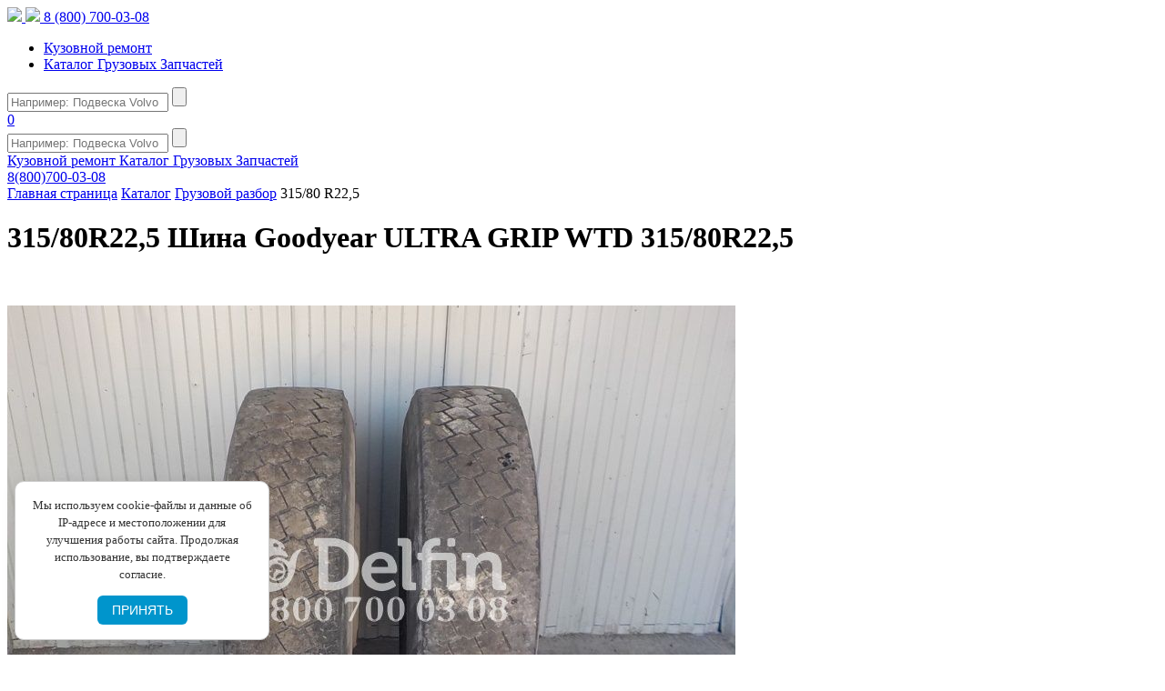

--- FILE ---
content_type: text/html; charset=UTF-8
request_url: https://delfin12.ru/catalog/gruzovoy-razbor/315-80-r22-5/315-80r22-5-shina-goodyear-ultra-grip-wtd-315-80r22-5-1420361553/
body_size: 28983
content:



<!DOCTYPE html>
<html lang="ru">

	<head>
<!--Уведомления-->
<!--Уведомления-->

		<meta http-equiv="Content-Type" content="text/html; charset=UTF-8" />
<meta name="robots" content="index, follow" />
<meta name="keywords" content="315/80R22,5 Шина Goodyear ULTRA GRIP WTD 315/80R22,5,31580R225,Goodyear" />
<meta name="description" content="Купить Б\У запчасть 315/80R22,5 Шина Goodyear ULTRA GRIP WTD 315/80R22,5 с артикулом 31580R225 и кодом 500019253 для автомобиля Goodyear по выгодной цене 3 023 руб.  без учета НДС." />
<script data-skip-moving="true">(function(w, d, n) {var cl = "bx-core";var ht = d.documentElement;var htc = ht ? ht.className : undefined;if (htc === undefined || htc.indexOf(cl) !== -1){return;}var ua = n.userAgent;if (/(iPad;)|(iPhone;)/i.test(ua)){cl += " bx-ios";}else if (/Windows/i.test(ua)){cl += ' bx-win';}else if (/Macintosh/i.test(ua)){cl += " bx-mac";}else if (/Linux/i.test(ua) && !/Android/i.test(ua)){cl += " bx-linux";}else if (/Android/i.test(ua)){cl += " bx-android";}cl += (/(ipad|iphone|android|mobile|touch)/i.test(ua) ? " bx-touch" : " bx-no-touch");cl += w.devicePixelRatio && w.devicePixelRatio >= 2? " bx-retina": " bx-no-retina";if (/AppleWebKit/.test(ua)){cl += " bx-chrome";}else if (/Opera/.test(ua)){cl += " bx-opera";}else if (/Firefox/.test(ua)){cl += " bx-firefox";}ht.className = htc ? htc + " " + cl : cl;})(window, document, navigator);</script>


<link href="/bitrix/js/ui/design-tokens/dist/ui.design-tokens.min.css?172128352923463" type="text/css"  rel="stylesheet" />
<link href="/bitrix/js/ui/fonts/opensans/ui.font.opensans.min.css?16788771122320" type="text/css"  rel="stylesheet" />
<link href="/bitrix/js/main/popup/dist/main.popup.bundle.min.css?175076265728056" type="text/css"  rel="stylesheet" />
<link href="/bitrix/js/main/phonenumber/css/phonenumber.min.css?167887696736251" type="text/css"  rel="stylesheet" />
<link href="/bitrix/js/bxmaker/authuserphone/core/dist/index.bundle.css?174712396335726" type="text/css"  rel="stylesheet" />
<link href="/bitrix/js/bxmaker/authuserphone/enter/dist/index.bundle.css?174712396314748" type="text/css"  rel="stylesheet" />
<link href="https://cdnjs.cloudflare.com/ajax/libs/fancybox/3.0.47/jquery.fancybox.min.css" type="text/css"  rel="stylesheet" />
<link href="https://cdnjs.cloudflare.com/ajax/libs/slick-carousel/1.8.1/slick-theme.css" type="text/css"  rel="stylesheet" />
<link href="/bitrix/cache/css/s1/main/page_a6a8aa74a1933123928ce65fa8d42bab/page_a6a8aa74a1933123928ce65fa8d42bab_v1.css?176639226842346" type="text/css"  rel="stylesheet" />
<link href="/bitrix/cache/css/s1/main/default_569bb94a086e17a8a7d0d3e7235992e1/default_569bb94a086e17a8a7d0d3e7235992e1_v1.css?1766392265362" type="text/css"  rel="stylesheet" />
<link href="/bitrix/cache/css/s1/main/template_624cd6381e8917af1488550a9ab38dac/template_624cd6381e8917af1488550a9ab38dac_v1.css?1766392265349774" type="text/css"  data-template-style="true" rel="stylesheet" />




<script type="extension/settings" data-extension="currency.currency-core">{"region":"ru"}</script>



            
            <!-- Yandex.Metrika counter -->
            
            <!-- /Yandex.Metrika counter -->
                    
        
<!-- dev2fun module opengraph -->
<meta property="og:title" content="315/80R22,5 Шина Goodyear ULTRA GRIP WTD 315/80R22,5"/>
<meta property="og:description" content="Купить Б\У запчасть 315/80R22,5 Шина Goodyear ULTRA GRIP WTD 315/80R22,5 с артикулом 31580R225 и кодом 500019253 для автомобиля Goodyear по выгодной цене 3 023 ..."/>
<meta property="og:url" content="https://delfin12.ru/catalog/gruzovoy-razbor/315-80-r22-5/315-80r22-5-shina-goodyear-ultra-grip-wtd-315-80r22-5-1420361553/"/>
<meta property="og:type" content="article"/>
<meta property="og:site_name" content="Разбор грузовиков Дельфин - купить запчасти по доступным ценам"/>
<meta property="og:image" content="https://delfin12.ru/upload/iblock/124/beviftlulrrs2j6s7mq5yo3noss4nbfb.jpg"/>
<meta property="og:locale" content="ru_RU"/>
<meta property="og:image:type" content="image/jpeg"/>
<meta property="og:image:width" content="800"/>
<meta property="og:image:height" content="600"/>
<!-- /dev2fun module opengraph -->
		
		<title>315/80R22,5 Шина Goodyear ULTRA GRIP WTD 315/80R22,5 500019253 - купить по доступным ценам  | Дельфин</title>
				<meta name="viewport" content="width=device-width, initial-scale=1, maximum-scale=1, minimal-ui">
        <link href='https://fonts.googleapis.com/css?family=Playball' rel='stylesheet' type='text/css'>
		<!--<link rel="apple-touch-icon" sizes="180x180" href="/bitrix/templates/main/apple-touch-icon.png">-->
		<link rel="icon" type="image/png" href="/bitrix/templates/main/favicon-32x32.png" sizes="32x32">
		<link rel="icon" type="image/png" href="/bitrix/templates/main/favicon-16x16.png" sizes="16x16">
		<!--<link rel="manifest" href="/bitrix/templates/main/manifest.json">-->
		<link rel="manifest" href="/bitrix/templates/main/assets/manifest.json">
		<meta name="apple-mobile-web-app-capable" content="yes">
		<meta name="apple-mobile-web-app-status-bar-style" content="default">
		<link rel="apple-touch-icon" sizes="180x180" href="https://delfin12.ru/images/apple-touch-icon.png">
		<link rel="mask-icon" href="/bitrix/templates/main/safari-pinned-tab.svg" color="#5bd567">
								        		
		
		<style>
			@media only screen and (max-width: 760px) {
				.main-category {
					padding-top: 35px;
				}
			}
		</style>

	</head>

	<body class="landing page">

<!-- popup pwa install		
<div id="installPrompt">
  <div id="installPromptMessage">
    Добавьте приложение <strong>delfin12.ru</strong> на главный экран:
   нажмите  <span class="share-icon"></span><strong>Поделиться</strong> и выберите <strong>«На экран домой»</strong>.
  </div>
  <button class="ok" onclick="hideInstallPrompt()">Понятно</button>
</div>

 popup pwa install -->	
 
 <!-- cookie -->
<style>
  #cookie-consent {
    position: fixed;
    bottom: 16px;
    left: 16px;
    background: #ffffff;
    color: #333;
    border: 1px solid #ccc;
    border-radius: 10px;
    padding: 16px;
    font-size: 13px;
    box-shadow: 0 4px 16px rgba(0, 0, 0, 0.1);
    z-index: 9999;
    display: none;
    width: 280px;
    max-width: 90vw;
    box-sizing: border-box;
    opacity: 0;
    transform: translateY(10px);
    transition: opacity 0.4s ease, transform 0.4s ease;
  }

  #cookie-consent.show {
    display: flex;
    flex-direction: column;
    align-items: center;
    opacity: 1;
    transform: translateY(0);
  }

  #cookie-consent .cookie-text {
    line-height: 1.5;
    margin-bottom: 14px;
    text-align: center;
  }

  #cookie-consent button {
    background-color: #0095cc;
    color: #fff;
    border: none;
    padding: 8px 16px;
    border-radius: 6px;
    font-size: 14px;
    cursor: pointer;
	margin-top: 0px;
    transition: background 0.2s ease;
  }

  #cookie-consent button:hover {
    background-color: #007cae;
  }

  @media (max-width: 400px) {
    #cookie-consent {
      left: 8px;
      bottom: 12px;
      padding: 14px;
    }
  }
</style>

<div id="cookie-consent">
  <div class="cookie-text">
    Мы используем cookie-файлы и данные об IP-адресе и местоположении для<br>
    улучшения работы сайта. Продолжая использование, вы подтверждаете согласие.
  </div>
  <div>
    <button onclick="acceptCookies()">ПРИНЯТЬ</button>
  </div>
</div>

 <!-- cookie -->

				<!--Тут вырезан прайс бан и подсчет поисков из init.php-->
		        <div class="clear"></div>
		<header class="header">
			<div class="header__container">
				<a href="http://delfin12.ru" class="header__logo">
					<img src="/bitrix/templates/main/logo.png" class="header__logo_lg"/>
					<img src="/bitrix/templates/main/logo.gif" class="header__logo_text"/>
				</a>
				<!--<a href="/contact/" class="header__links phone">8 (800) 700 03 08</a>-->
				<a href="tel:8-800-700-03-08" target="_blank" class="header__links phone">8 (800) 700-03-08</a>
				<ul class="header__menu">
					<li class="header__menu__item header__menu__item_style">
						<a href="/kuzovnoy-remont/" class="header__links header__links_style header__links_text-2">Кузовной ремонт</a>
					</li>
                    <li class="header__menu__item header__menu__item_style">
						<a href="/catalog/gruzovoy-razbor/" class="header__links header__links_style header__links_text-2">Каталог Грузовых Запчастей</a>
					</li>
				</ul>
				<audio style="opacity: 0;position:absolute">
					<source src="/bitrix/templates/main/beep.mp3"></source>
					<source src="/bitrix/templates/main/beep.ogg"></source>
				</audio>
			<div id="seaarch_holder_desktop">
				<div class="main_page_search">
				
				
				<!--Оборачиваем компонент "за" композит-->
				
<!--'start_frame_cache_callback-modal'-->
<style>
	<!--.main__title.container{
		display:none;
	}-->
</style>

<form action="/catalog/" class="search">
	<input id="q"
		   type="text"
		   name="q"
		   value=""
		   placeholder="Например: Подвеска Volvo"
		   autocomplete="off"
		   class="search__input"
           onchange="this.value = this.value.replace(/[^a-zа-я0-9\s]/gi, '')"
    />
	<input type="submit" value="" class="search__button" />
	<input type="hidden" name="how" value="r" />
	<!--<div id="search_result">
        <div class="live-search">
        </div>
    </div>--> 
</form>



<!--'end_frame_cache_callback-modal'-->

		<!--Оборачиваем компонент "за" композит-->
				</div>
			</div>
									<a data-fancybox data-src="#auth_modal_block" class="header__profile" href="javascript:;"></a>
								<div class="header__basket">
										<a href="/cabinet/cart" class="header__basket__cart">
						<span>0</span>
					</a>
				</div>
				<div class="header__menu__btn"></div>
				<div class="menu mobile_menu_box">
				<div id="search_holder_mobile">
					<form action="/catalog/" class="search mobile_search">
						<input id="q" type="text" name="q" placeholder="Например: Подвеска Volvo" class="search__input" />
						<input type="submit" value="" class="search__button" />
					</form>
				</div>
					<div class="container" id="mobile_container">
																		<div class="menu__section">
							<a href="/kuzovnoy-remont/" class="menu__item">Кузовной ремонт </a>
							<a href="/catalog/gruzovoy-razbor/" class="menu__item">Каталог Грузовых Запчастей</a>
						</div>
						<div class="menu__phone">
						<!--<a href="/contact/">8 (800) 700 03 08</a>-->
						<a href="tel:8-800-700-03-08" target="_blank">8(800)700-03-08</a>
						</div>
					</div>
				</div>
			</div>
		</header>
<div id="confix">
	<div id="feed">
		<div class="nav_chain_c">
			 
<div class="breadcrumbs">
    <div class="container">

        <a href="/">Главная страница</a>
            
        <a href="/catalog/gruzovoy-razbor/">Каталог</a>
            
        <a href="/catalog/gruzovoy-razbor/">Грузовой разбор</a>
            
        <span>315/80 R22,5</span>
            
    </div>
</div>
		</div>
		  <main class="main">
	<div class="main-product">
        
        
<style>
iframe {
	width: 373px;
	height: 210px;
}
#zero_price {
	font-size: 23px;
    line-height: 32px;
    margin-top: 15px;
}
@media screen and (max-width: 1024px) {
	.otdel_prd {
		display: none;
}

</style>


<div class="main__title container" style="display: block;">
	<h1>315/80R22,5 Шина Goodyear ULTRA GRIP WTD 315/80R22,5</h1>
</div>

<!-- Old mockup  -->
<link href="/bitrix/templates/main/components/bitrix/catalog/catalog/bitrix/catalog.element/.default/themes/blue/app.min.css" rel="stylesheet">
<div class="container" id="bx_117848907_334397">
	<div class="main-product__mine">
        <div style="display:none;">
            <img style="display:none;" id="bx_117848907_334397_pict" width="1px" height="1px">
            <span class="item_buttons_counter_block" id="bx_117848907_334397_basket_actions" style="display: none;">
        </div>
        <div class="main-product__mine__top" id="bx_117848907_334397_big_slider">
            <div class="product__images products ">

                <div class="slides_container">
                    											<div class="slides_container_block">
							<div class="product__item__img_fancy">
																<a href="/upload/iblock/124/beviftlulrrs2j6s7mq5yo3noss4nbfb.jpg" class="slick_f_slider" data-lightbox="roadtrip" data-title="" style="width: 900px;">
									<!--<img src="/bitrix/templates/main/components/bitrix/catalog/catalog/bitrix/catalog.element/.default/images/photo_2.png" style="width: 33px; height: 31px;">-->
									<svg class="activate_slider" style="width: 30px; height: 30px;"><use xlink:href="/bitrix/templates/main/assets/images/icon.svg#icon_open-item"></use></svg>
								</a>
							</div>
							<img src="/upload/iblock/124/beviftlulrrs2j6s7mq5yo3noss4nbfb.jpg" alt="315/80R22,5 Шина Goodyear ULTRA GRIP WTD 315/80R22,5" title="315/80R22,5 Шина Goodyear ULTRA GRIP WTD 315/80R22,5" style="cursor:pointer" onclick="jQuery(this).prev().find('a').click()" />
						</div>
							
                                            							                                <div class="slides_container_block">
                                    <div class="product__item__img_fancy">
                                                                                <a href="/upload/iblock/e50/iwpdvyg9cxguj72h9tbld3mlthxri7vk.jpg" class="slick_f_slider" data-lightbox="roadtrip" data-title="" style="width: 900px;">
                                            <!--<img src="/bitrix/templates/main/components/bitrix/catalog/catalog/bitrix/catalog.element/.default/images/photo_2.png" style="width: 33px; height: 31px;">-->
                                            <svg class="activate_slider" style="width: 30px; height: 30px;"><use xlink:href="/bitrix/templates/main/assets/images/icon.svg#icon_open-item"></use></svg>
                                        </a>
                                    </div>
                                    <img src="/upload/iblock/e50/iwpdvyg9cxguj72h9tbld3mlthxri7vk.jpg" alt="315/80R22,5 Шина Goodyear ULTRA GRIP WTD 315/80R22,5" title="315/80R22,5 Шина Goodyear ULTRA GRIP WTD 315/80R22,5" style="cursor:pointer" onclick="jQuery(this).prev().find('a').click()"/>
                                </div>
                                                        							                                <div class="slides_container_block">
                                    <div class="product__item__img_fancy">
                                                                                <a href="/upload/iblock/22a/pio23093z3mle3wtmhk365e4xdg5ioly.jpg" class="slick_f_slider" data-lightbox="roadtrip" data-title="" style="width: 900px;">
                                            <!--<img src="/bitrix/templates/main/components/bitrix/catalog/catalog/bitrix/catalog.element/.default/images/photo_2.png" style="width: 33px; height: 31px;">-->
                                            <svg class="activate_slider" style="width: 30px; height: 30px;"><use xlink:href="/bitrix/templates/main/assets/images/icon.svg#icon_open-item"></use></svg>
                                        </a>
                                    </div>
                                    <img src="/upload/iblock/22a/pio23093z3mle3wtmhk365e4xdg5ioly.jpg" alt="315/80R22,5 Шина Goodyear ULTRA GRIP WTD 315/80R22,5" title="315/80R22,5 Шина Goodyear ULTRA GRIP WTD 315/80R22,5" style="cursor:pointer" onclick="jQuery(this).prev().find('a').click()"/>
                                </div>
                                                        							                                <div class="slides_container_block">
                                    <div class="product__item__img_fancy">
                                                                                <a href="/upload/iblock/f84/14ixq51ok5oqdnpen2wjnmot0i6lip0q.jpg" class="slick_f_slider" data-lightbox="roadtrip" data-title="" style="width: 900px;">
                                            <!--<img src="/bitrix/templates/main/components/bitrix/catalog/catalog/bitrix/catalog.element/.default/images/photo_2.png" style="width: 33px; height: 31px;">-->
                                            <svg class="activate_slider" style="width: 30px; height: 30px;"><use xlink:href="/bitrix/templates/main/assets/images/icon.svg#icon_open-item"></use></svg>
                                        </a>
                                    </div>
                                    <img src="/upload/iblock/f84/14ixq51ok5oqdnpen2wjnmot0i6lip0q.jpg" alt="315/80R22,5 Шина Goodyear ULTRA GRIP WTD 315/80R22,5" title="315/80R22,5 Шина Goodyear ULTRA GRIP WTD 315/80R22,5" style="cursor:pointer" onclick="jQuery(this).prev().find('a').click()"/>
                                </div>
                                                        							                                <div class="slides_container_block">
                                    <div class="product__item__img_fancy">
                                                                                <a href="/upload/iblock/770/y2r041w4dgot34tvar24c184oj2ylyl8.jpg" class="slick_f_slider" data-lightbox="roadtrip" data-title="" style="width: 900px;">
                                            <!--<img src="/bitrix/templates/main/components/bitrix/catalog/catalog/bitrix/catalog.element/.default/images/photo_2.png" style="width: 33px; height: 31px;">-->
                                            <svg class="activate_slider" style="width: 30px; height: 30px;"><use xlink:href="/bitrix/templates/main/assets/images/icon.svg#icon_open-item"></use></svg>
                                        </a>
                                    </div>
                                    <img src="/upload/iblock/770/y2r041w4dgot34tvar24c184oj2ylyl8.jpg" alt="315/80R22,5 Шина Goodyear ULTRA GRIP WTD 315/80R22,5" title="315/80R22,5 Шина Goodyear ULTRA GRIP WTD 315/80R22,5" style="cursor:pointer" onclick="jQuery(this).prev().find('a').click()"/>
                                </div>
                                                        							                                <div class="slides_container_block">
                                    <div class="product__item__img_fancy">
                                                                                <a href="/upload/iblock/87f/w2ltaog2h6trf0k7pjxgg856stczqa9b.jpg" class="slick_f_slider" data-lightbox="roadtrip" data-title="" style="width: 900px;">
                                            <!--<img src="/bitrix/templates/main/components/bitrix/catalog/catalog/bitrix/catalog.element/.default/images/photo_2.png" style="width: 33px; height: 31px;">-->
                                            <svg class="activate_slider" style="width: 30px; height: 30px;"><use xlink:href="/bitrix/templates/main/assets/images/icon.svg#icon_open-item"></use></svg>
                                        </a>
                                    </div>
                                    <img src="/upload/iblock/87f/w2ltaog2h6trf0k7pjxgg856stczqa9b.jpg" alt="315/80R22,5 Шина Goodyear ULTRA GRIP WTD 315/80R22,5" title="315/80R22,5 Шина Goodyear ULTRA GRIP WTD 315/80R22,5" style="cursor:pointer" onclick="jQuery(this).prev().find('a').click()"/>
                                </div>
                                                        							                                <div class="slides_container_block">
                                    <div class="product__item__img_fancy">
                                                                                <a href="/upload/iblock/b7e/2nudzzuq4lgjd7evjpobtkygkjahbfcl.jpg" class="slick_f_slider" data-lightbox="roadtrip" data-title="" style="width: 900px;">
                                            <!--<img src="/bitrix/templates/main/components/bitrix/catalog/catalog/bitrix/catalog.element/.default/images/photo_2.png" style="width: 33px; height: 31px;">-->
                                            <svg class="activate_slider" style="width: 30px; height: 30px;"><use xlink:href="/bitrix/templates/main/assets/images/icon.svg#icon_open-item"></use></svg>
                                        </a>
                                    </div>
                                    <img src="/upload/iblock/b7e/2nudzzuq4lgjd7evjpobtkygkjahbfcl.jpg" alt="315/80R22,5 Шина Goodyear ULTRA GRIP WTD 315/80R22,5" title="315/80R22,5 Шина Goodyear ULTRA GRIP WTD 315/80R22,5" style="cursor:pointer" onclick="jQuery(this).prev().find('a').click()"/>
                                </div>
                                                        							                                <div class="slides_container_block">
                                    <div class="product__item__img_fancy">
                                                                                <a href="/upload/iblock/739/f4134fw8lobr62yifq3fgux8e70zzbjx.jpg" class="slick_f_slider" data-lightbox="roadtrip" data-title="" style="width: 900px;">
                                            <!--<img src="/bitrix/templates/main/components/bitrix/catalog/catalog/bitrix/catalog.element/.default/images/photo_2.png" style="width: 33px; height: 31px;">-->
                                            <svg class="activate_slider" style="width: 30px; height: 30px;"><use xlink:href="/bitrix/templates/main/assets/images/icon.svg#icon_open-item"></use></svg>
                                        </a>
                                    </div>
                                    <img src="/upload/iblock/739/f4134fw8lobr62yifq3fgux8e70zzbjx.jpg" alt="315/80R22,5 Шина Goodyear ULTRA GRIP WTD 315/80R22,5" title="315/80R22,5 Шина Goodyear ULTRA GRIP WTD 315/80R22,5" style="cursor:pointer" onclick="jQuery(this).prev().find('a').click()"/>
                                </div>
                                                        							                                <div class="slides_container_block">
                                    <div class="product__item__img_fancy">
                                                                                <a href="/upload/iblock/894/uw6cejub869ebxgdj5l0jk52df0vkhwi.jpg" class="slick_f_slider" data-lightbox="roadtrip" data-title="" style="width: 900px;">
                                            <!--<img src="/bitrix/templates/main/components/bitrix/catalog/catalog/bitrix/catalog.element/.default/images/photo_2.png" style="width: 33px; height: 31px;">-->
                                            <svg class="activate_slider" style="width: 30px; height: 30px;"><use xlink:href="/bitrix/templates/main/assets/images/icon.svg#icon_open-item"></use></svg>
                                        </a>
                                    </div>
                                    <img src="/upload/iblock/894/uw6cejub869ebxgdj5l0jk52df0vkhwi.jpg" alt="315/80R22,5 Шина Goodyear ULTRA GRIP WTD 315/80R22,5" title="315/80R22,5 Шина Goodyear ULTRA GRIP WTD 315/80R22,5" style="cursor:pointer" onclick="jQuery(this).prev().find('a').click()"/>
                                </div>
                                                        							                                <div class="slides_container_block">
                                    <div class="product__item__img_fancy">
                                                                                <a href="/upload/iblock/aaf/qa7bxelm27qtfzxxdex20odtexk1df0h.jpg" class="slick_f_slider" data-lightbox="roadtrip" data-title="" style="width: 900px;">
                                            <!--<img src="/bitrix/templates/main/components/bitrix/catalog/catalog/bitrix/catalog.element/.default/images/photo_2.png" style="width: 33px; height: 31px;">-->
                                            <svg class="activate_slider" style="width: 30px; height: 30px;"><use xlink:href="/bitrix/templates/main/assets/images/icon.svg#icon_open-item"></use></svg>
                                        </a>
                                    </div>
                                    <img src="/upload/iblock/aaf/qa7bxelm27qtfzxxdex20odtexk1df0h.jpg" alt="315/80R22,5 Шина Goodyear ULTRA GRIP WTD 315/80R22,5" title="315/80R22,5 Шина Goodyear ULTRA GRIP WTD 315/80R22,5" style="cursor:pointer" onclick="jQuery(this).prev().find('a').click()"/>
                                </div>
                                                        							                                <div class="slides_container_block">
                                    <div class="product__item__img_fancy">
                                                                                <a href="/upload/iblock/8ae/hrj36vlbvgohyrcsjyl0l5ken1d7ln1q.jpg" class="slick_f_slider" data-lightbox="roadtrip" data-title="" style="width: 900px;">
                                            <!--<img src="/bitrix/templates/main/components/bitrix/catalog/catalog/bitrix/catalog.element/.default/images/photo_2.png" style="width: 33px; height: 31px;">-->
                                            <svg class="activate_slider" style="width: 30px; height: 30px;"><use xlink:href="/bitrix/templates/main/assets/images/icon.svg#icon_open-item"></use></svg>
                                        </a>
                                    </div>
                                    <img src="/upload/iblock/8ae/hrj36vlbvgohyrcsjyl0l5ken1d7ln1q.jpg" alt="315/80R22,5 Шина Goodyear ULTRA GRIP WTD 315/80R22,5" title="315/80R22,5 Шина Goodyear ULTRA GRIP WTD 315/80R22,5" style="cursor:pointer" onclick="jQuery(this).prev().find('a').click()"/>
                                </div>
                                                        						<div class="slides_container_block">
							<div class="product__item__img_fancy">
																<a href="/bitrix/templates/main/components/bitrix/catalog/catalog/bitrix/catalog.element/.default/images/no_photo.png" class="slick_f_slider" data-lightbox="roadtrip" data-title="" style="width: 900px;">
									<!--<img src="/bitrix/templates/main/components/bitrix/catalog/catalog/bitrix/catalog.element/.default/images/photo_2.png" style="width: 33px; height: 31px;">-->
									<svg class="activate_slider" style="width: 30px; height: 30px;"><use xlink:href="/bitrix/templates/main/assets/images/icon.svg#icon_open-item"></use></svg>
								</a>
							</div>
							<img src="/bitrix/templates/main/components/bitrix/catalog/catalog/bitrix/catalog.element/.default/images/no_photo.png" style="cursor:pointer" onclick="jQuery(this).prev().find('a').click()"/>
						</div>
                                    </div>
                
                <div class=" content-scroll">
                    <div class="top_up_slide" ></div>
                    <div class="bot_up_slide" ></div>
													
                <ul class="pagination  ">
                                       					<li>
                        <a href="#">
                            <img src="/upload/iblock/124/beviftlulrrs2j6s7mq5yo3noss4nbfb.jpg" alt="315/80R22,5 Шина Goodyear ULTRA GRIP WTD 315/80R22,5" />
                        </a>
                    </li>
					                                                                                                        	
                                <li>
                                    <a href="#">
                                        <img src="/upload/iblock/e50/iwpdvyg9cxguj72h9tbld3mlthxri7vk.jpg" />
                                    </a>
                                </li>
                            							
                                                                                    	
                                <li>
                                    <a href="#">
                                        <img src="/upload/iblock/22a/pio23093z3mle3wtmhk365e4xdg5ioly.jpg" />
                                    </a>
                                </li>
                            							
                                                                                    	
                                <li>
                                    <a href="#">
                                        <img src="/upload/iblock/f84/14ixq51ok5oqdnpen2wjnmot0i6lip0q.jpg" />
                                    </a>
                                </li>
                            							
                                                                                    	
                                <li>
                                    <a href="#">
                                        <img src="/upload/iblock/770/y2r041w4dgot34tvar24c184oj2ylyl8.jpg" />
                                    </a>
                                </li>
                            							
                                                                                    	
                                <li>
                                    <a href="#">
                                        <img src="/upload/iblock/87f/w2ltaog2h6trf0k7pjxgg856stczqa9b.jpg" />
                                    </a>
                                </li>
                            							
                                                                                    	
                                <li>
                                    <a href="#">
                                        <img src="/upload/iblock/b7e/2nudzzuq4lgjd7evjpobtkygkjahbfcl.jpg" />
                                    </a>
                                </li>
                            							
                                                                                    	
                                <li>
                                    <a href="#">
                                        <img src="/upload/iblock/739/f4134fw8lobr62yifq3fgux8e70zzbjx.jpg" />
                                    </a>
                                </li>
                            							
                                                                                    	
                                <li>
                                    <a href="#">
                                        <img src="/upload/iblock/894/uw6cejub869ebxgdj5l0jk52df0vkhwi.jpg" />
                                    </a>
                                </li>
                            							
                                                                                    	
                                <li>
                                    <a href="#">
                                        <img src="/upload/iblock/aaf/qa7bxelm27qtfzxxdex20odtexk1df0h.jpg" />
                                    </a>
                                </li>
                            							
                                                                                    	
                                <li>
                                    <a href="#">
                                        <img src="/upload/iblock/8ae/hrj36vlbvgohyrcsjyl0l5ken1d7ln1q.jpg" />
                                    </a>
                                </li>
                            							
                        						<li>
                            <a href="#">
                                <img src="/bitrix/templates/main/components/bitrix/catalog/catalog/bitrix/catalog.element/.default/images/no_photo.png" />
                            </a>
                        </li>
                    
                </ul>
                </div>

				<div class="video" style="margin-top: 361px;position: absolute;">
				
	
	
	</br>
	<div class="otdel_prd" style="margin-top: 50px;font-size: 24px;font-weight: 600;">
	<p>Отдел продаж</p>
	<img align="center"" src="/vizitka3.png" alt="Отдел продаж авторазбор Дельфин">
	</div>
	</div>		

		
				
            </div>
                                    <div class="main-product__mine__top__description">
				<p style="color: #f90101d4;font-size:20px;font-weight: bolder;">+ 22% НДС</p>
				
				<!--Тут вырезана проверка,лежит рядом, цены никомиу-->
										<div class="main-product__mine__top__description__zero_price" id="zero_price"><p>Цену уточняйте по телефону:</p><a href="tel:+79061382812" target="_blank" class="header__links phone">+7 906 138 28 12</a></div>

				
                                <div class="catalog__item__stock_m">
                    <span class="" style="font-weight: bold;font-size: 18px;">Склад:</span>
                    <span class="">Волжск</span>
                </div>
                <div class="catalog__item__instock_m" style="">
                    <div style="display: none;">
                        <input hidden="" type="text" class="bx_col_input" id="bx_3966226736_242436_quantity" name="quantity" value="1">
                    </div>
													<span class="in_stock">Нет в наличии</span>	
							<span class="in_stock_number"></span>
						                </div>
				<div class="catalog__item__price_no">
                    <span class="" style="font-weight: bold;font-size: 18px;">Узнать цену:</span>
                    <span class="" style="margin-top: 2px;">
					<a href="https://wa.me/79613376473" target="_blank"><img src="https://delfin12.ru/images/wp.png" alt="Узнать цену в WhatsApp"></a>
					<a href="https://t.me/severov_yuryi" target="_blank"><img src="https://delfin12.ru/images/tg.png" alt="Узнать цену в Telegram"></a>
					</span>
                </div>
				<!--<div class="catalog__item__price_no">
                    <span class="" style="font-weight: bold;font-size: 18px;">Узнать цену:</span>
                    <span class="" style="margin-top: 2px;">
					<a href="https://wa.me/79061382812" target="_blank"><img src="https://delfin12.ru/images/wap.png" alt="Узнать цену в WhatsApp"></a>
					</span>
                </div>-->
				<div class="catalog__item__tlf">
                    <span class="" style="font-weight: bold;font-size: 18px;">Телефон:</span>
					<a href="tel:8-800-700-03-08" target="_blank" class="header__links tlf">8 (800) 700-03-08</a>
                </div>

                <div class="main-product__mine__top__description__add">
                    <div class="main-product__mine__top__description__add__top">
                        <div class="main-shopping__goods__item__amount__sign minus_icon_box" href="javascript:void(0)" id="bx_117848907_334397_quant_down"></div>
                        <input disabled="disabled" class="main-shopping__goods__item__amount__digit" id="bx_117848907_334397_quantity" type="text" value="1"/>
                        <div class="main-shopping__goods__item__amount__sign plus_icon_box" href="javascript:void(0)" id="bx_117848907_334397_quant_up"></div>
                    </div>

                    <button class="main-product__btn disable_btn" id="bx_117848907_334397_add_basket_link">ДОБАВИТЬ В КОРЗИНУ</button>
                    <!--<a href="javascript:void(0);" class="main-product__btn disable_btn" id="bx_117848907_334397_add_basket_link"><span></span>ДОБАВИТЬ В КОРЗИНУ</a>-->
                    
                </div>

                <div class="main-product__mine__top__description_block">
                    <a class="main-product__mine__top__description__availabitity" href="https://www.nalog.ru/">Проверить нас как контрагента на сайте nalog.ru</a>
                </div>

                <div class="main-product__mine__top__description__text">
                    
                    <p><span>Артикул:</span> 31580R225</p>
                    <p><span>Код:</span> 500019253</p>
					<p><span>Состояние: </span>Б/у</p>
                    <!--<p><span>Марка:</span> Не указана</p>-->
                    <!--<p><span>Качество: </span>Не указано</p>-->
                    <p><span>Марка: </span>Goodyear</p>
                    <p><span>Номер замен: </span>Не указан</p>
                    <p><span>Описание</span>: Отсутствует</p>
                
				</br>
				
				<!--Тут вырезана проверка,лежит рядом, цены никомиу-->
				<p>Оригинальную <span>Б/у</span> запчасть <span>315/80R22,5 Шина Goodyear ULTRA GRIP WTD 315/80R22,5</span>, с номером производителя <span>31580R225</span> и с номером замен <span>Не указан</span> для автомобиля <span>Goodyear</span> можно приобрести по выгодной цене на нашем сайте. Узнать ее Вы можете у нашего менеджера по следующему контакту: <a href="https://wa.me/79061382812" target="_blank"><span>+79061382812 (WhatsApp)</span></a>. Эта запчасть имеет наш внутренний артикул: <span>500019253</span>, сообщив его можно легко обьяснить что Вам требуется.</p>
						</br>
				<p>Данная деталь была демонтирована специалистами нашей компании с полностью рабочего грузового автомобиля европейского производства без пробега по РФ. Произведена дефектовка по множеству параметров, чтобы клиент был уверен в ее качестве и сроке службы. Так же указано что качество у детали - <span>Не указано</span>. В наличии имеется <span>0 шт.</span></p>
				
				</div>
                
            </div>
        </div>

		</script>
<div class="tabs">
	<ul class="tabs__caption">
		<li class="tabs__title active" data-id="targ1">Оплата</li>
		<li class="tabs__title" data-id="targ2">Гарантия</li>
		<li class="tabs__title" data-id="targ3">Доставка</li>
		<li class="tabs__title" data-id="targ4">О нас</li>
	</ul>
    <div class="list_dots">
        <div class="dot active" data-target="targ1"><img src="/bitrix/components/bitrix/main.include/templates/.default/image/light-blue-circle-md.png"></div>
        <div class="dot" data-target="targ2"><img src="/bitrix/components/bitrix/main.include/templates/.default/image/light-blue-circle-md.png"></div>
        <div class="dot" data-target="targ3"><img src="/bitrix/components/bitrix/main.include/templates/.default/image/light-blue-circle-md.png"></div>
        <div class="dot" data-target="targ4"><img src="/bitrix/components/bitrix/main.include/templates/.default/image/light-blue-circle-md.png"></div>
    </div>
	<div class="tabs__content active">
		<div class="tabs__content__block">
			<div class="tabs__content__block__title">
				 <div>Оплатить товар Вы можете:</div>
			</div>
			<ul>
				<li class="tabs__content__block__item">Наличными в офисах компании.</li>
				<li class="tabs__content__block__item">Банковской картой через СбербанкОнлайн.</li>
				<li class="tabs__content__block__item">Банковской картой через Robokassa.</li>
				<li class="tabs__content__block__item">По безналичному расчету на реквизиты ООО «Дельфин».</li>
			</ul>
		</div>
		<div class="tabs__content__block">
			<div class="tabs__content__block__title">
				 <div>Варианты оплаты через СбербанкОнлайн:</div>
			</div>
			<ul>
				<li class="tabs__content__block__item"><a title="Оплата через сайт" href="">Оплата через сайт СбербанкОнлайн.</a></li>
				<li class="tabs__content__block__item"><a title="Оплата через приложение iOS" href="">Оплата через приложение iOS СбербанкОнлайн.</a></li>
				<li class="tabs__content__block__item"><a title="Оплата через приложение Android" href="">Оплата через приложение Android СбербанкОнлайн.</a></li>
			</ul>
		</div>
	</div>
	<div class="tabs__content">
		<div class="tabs__content__block">
			<div class="tabs__content__block__title">
				 Гарантия на Б/У запчасти:
			</div>
			<ul>
				<li class="tabs__content__block__item">Проверка технического состояния производится в течении 3-х дней после приобретения.</li>
				<li class="tabs__content__block__item">Перед оформлением продажи (перед оплатой), проводится проверка товара на наличие брака.</li>
			</ul>
		</div>
		<div class="tabs__content__block">
			<div class="tabs__content__block__title">
				 Возврат Б/У запчастей:
			</div>
			<ul>
				<li class="tabs__content__block__item">Возврат производится только при наличии чека, сохранности маркировки и комплектности.</li>
				<li class="tabs__content__block__item">Транспортные расходы, расходы на установку запасной части на СТО - не возмещаются.</li>
				<li class="tabs__content__block__item">Запчасти заказанные по ошибке т.е. (не пригодилась, перепутали номер и тд.) возврату не подлежат ни при каких условиях.</li>
			</ul>
		</div>
	</div>
	<div class="tabs__content">
		<div class="tabs__content__block">
			<div class="tabs__content__block__title">
				 Доставка:
			</div>
			<ul>
				<li class="tabs__content__block__item">Производится после полной оплаты с пн.-пт., 1 раз в день до 11:00. (т.е., если оплата за товар поступила после 11:00 - доставка переносится на сл. день). </li>
				<li class="tabs__content__block__item">Посылки отправляются любой транспортной компанией во все регионы России и за её пределы.</li>
				<li class="tabs__content__block__item">Точная стоимость и сроки доставки определяются в момент сдачи товара, на терминал транспортной компании.</li>
			</ul>
		</div>
		<!--<div class="tabs__content__block">
			<div class="tabs__content__block__title">
				 Доставка:
			</div>
			<ul>
				<li class="tabs__content__block__item">Точная стоимость и сроки доставки определяются в момент сдачи товара, на терминал транспортной компании.</li>
			</ul>
		</div>-->
	</div>
	<div class="tabs__content">
		<div class="tabs__content__block">
			<div class="tabs__content__block__title">
				 ООО "Дельфин"
			</div>
			<ul>
				<li class="tabs__content__block__item">Российская компания, специализирующаяся на продаже "контрактных" запчастей для грузовиков "Большой семерки", центральный офис и основной склад которой, находится в городе Волжск, республике Марий - Эл. </li>
				<li class="tabs__content__block__item">На сегодняшний день накоплен товарный запас в 20 тысяч наименований запчастей для тягачей и самосвалов, модельный ряд которых начинается с 2005г.</li>
			</ul>
		</div>
		<div class="tabs__content__block">
			<div class="tabs__content__block__title">
				 Мы не единственные! Мы надёжные!
			</div>
			<ul>
				<li class="tabs__content__block__item">Регулярное пополнение ассортимента самых ликвидных деталей, которых иногда нет в наличии даже на складах у официальных дилеров, является для нас, самой главной задачей на сегодняшний день и именно этот фактор является главным нашим преимуществом.</li>
				<li class="tabs__content__block__item">Мы официально, на основании контрактов экспортируем запасные части контрагентам - представителям стран таможенного союза, евразийского экономического союза в частности Армения, Белоруссия (Беларусь), Казахстан.</li>
			</ul>
		</div>
	</div>
</div>
 <br>
		<div id="bx_117848907_334397_basket_prop" style="display: none;">
					<input type="hidden" name="prop[type]" value="4">
				</div>
		    </div>	
<pre></pre>	</div>
	</main>
</div>






<main class="main ">
    <div class="container">
        <div class="main-catalog-blocks">

           

            


            <div class="catalog__other">
                <div class="catalog__col">
                                </div>
                
                <div class="catalog__other__found" style="display: block;"><h2 style="padding: 0px 0px 0px 0;
    color: #000;
    font-size: 28px;
    font-weight: 700;">Похожие товары:</h2>
                </div>


                    
            </div>
            <div id="items_border">
            <div class="catalog_items_container">
               
                <div class="main-catalog-blocks__main-part" style="width: 100% !important">
                            
                <div class="catalog__box2" >

                
                    
                    
                                        <div class="catalog__item yellow " id="bx_3966226736_336602">



                        <div class="catalog__item__img" id="bx_3966226736_336602_pict">
                                                        <img src="/upload/iblock/b96/437s761dc6xxcpqjt1i5cxvn1koqz6bh.jpg" rel="nofollow" alt="315/80R22,5 Шина CORDIANT 315/80R22,5" title="315/80R22,5 Шина CORDIANT 315/80R22,5" />
                                                        <!--<img src="/upload/iblock/500/pjqjveinytosprkgb9hn60thyycj1bo4.jpg" alt="фото анонса 315/80R22,5 Шина CORDIANT 315/80R22,5" title="315/80R22,5 Шина CORDIANT 315/80R22,5" />-->
                                                    </div>
																			<div class="catalog__item__price_m">
								
									<span class="">Узнать цену: </span>
										<span class="" style="margin-top: 2px;">
										<a href="https://wa.me/79613376473" target="_blank"><img src="https://delfin12.ru/images/wp.png" alt="Узнать цену в WhatsApp"></a>
										<a href="https://t.me/severov_yuryi" target="_blank"><img src="https://delfin12.ru/images/tg.png" alt="Узнать цену в Telegram"></a>
									</span>
								</div>

                           <div class="catalog__item__img_fancy">
                               <svg  class="activate_slider2" style="width: 30px; height: 30px;"><use xlink:href="/bitrix/templates/main/assets/images/icon.svg#icon_open-item"></use></svg>
                            </div>



                        <div class="item_slider" style="display:none;position: fixed;">

                                                        <img class="lazy" data-src="/upload/iblock/b96/437s761dc6xxcpqjt1i5cxvn1koqz6bh.jpg" rel="nofollow" alt="315/80R22,5 Шина CORDIANT 315/80R22,5" />
                            
                                                            <img class="lazy" data-src="/upload/iblock/2a8/bsdimu4himds13klfzdj5ra53rhxz8zc.jpg" rel="nofollow" alt="">
                                                            <img class="lazy" data-src="/upload/iblock/af9/wsvgneo2a1izonzesmrfypckg2uqgu0r.jpg" rel="nofollow" alt="">
                                                            <img class="lazy" data-src="/upload/iblock/6fa/eosn6twg0cje5l8z9jewwp8zl7hmzb70.jpg" rel="nofollow" alt="">
                                                            <img class="lazy" data-src="/upload/iblock/fea/dx9je3ymgcdbtwf0fkb1yio7lxah03zi.jpg" rel="nofollow" alt="">
                                                            <img class="lazy" data-src="/upload/iblock/09f/zvhfdnwsb07ie8oa6f0esv93xjqyskjm.jpg" rel="nofollow" alt="">
                                                            <img class="lazy" data-src="/upload/iblock/336/f7l1dm21jdahnbawjueq12sj5oz9ufcn.jpg" rel="nofollow" alt="">
                                                            <img class="lazy" data-src="/upload/iblock/b15/tpolfh25d06luo017edofvk60vcl9a4a.jpg" rel="nofollow" alt="">
                                                            <img class="lazy" data-src="/upload/iblock/281/mbog8j5vtpegelgnz6jnvj8ffjcv0vy1.jpg" rel="nofollow" alt="">
                                                            <img class="lazy" data-src="/upload/iblock/8bc/pr1k4ss6psbihgf3w7f7ut56r77te0rl.jpg" rel="nofollow" alt="">
                                                    </div>
                                                <div class="catalog__item__stock">
                            <span class="">Склад:</span>
                            <span class="">Волжск</span>
                        </div>
                        <div class="catalog__item__instock">
                            <div style="display: none;">
                                <input hidden type="text" class="bx_col_input" id="bx_3966226736_336602_quantity" name="quantity" value="">
                            </div>
                            <span class="in_stock">В наличии:</span>
                            <span class="in_stock_number">2 шт.</span>
                        </div>
                        <div class="catalog__item_block">
                        <div class="catalog__item__title">
                            <a href="/catalog/gruzovoy-razbor/315-80-r22-5/315-80r22-5-shina-cordiant-315-80r22-5/">315/80R22,5 Шина CORDIANT 315/80R22,5</a>
                        </div>
                        <div class="catalog__item__desc">
                            <div class="desc_container">
                                <p>Артикул: <span>31580R225</span></p>
                                <p>Код: <span>500021477</span></p>
                                <!--<p class="catalog__item__desc_text-2">Марка: <span>Не указана</span></p>-->
                                <p class="catalog__item__desc_text-1">Состояние: <span>Хорошее</span></p>
                                <p class="catalog__item__desc_text-1">Марка: <span>CORDIANT</span></p>
                                <p class="catalog__item__desc_text int_number_s">Номер замен: <span title="Не указан" >Не указан</span></p>
                                <p class="catalog__item__desc_text">Описание: <span>Описание еще не заполнено</span></p>
                            </div>
                        </div>
                        <div class="desc_know_more">Подробное описание</div>
                        <div class="desc_know_more_checker"></div>
                        </div>
                        <div id="bx_3966226736_336602_basket_actions">
                            <a href="javascript:void(0)" rel="nofollow" id="bx_3966226736_336602_buy_link" class="catalog__item__btn disable_btn">Добавить в корзину</a>
                        </div>
                    </div>
                    <a href="#close" class="catalog__lightbox" id="catalog__lightbox_1">
                                                <img src="/upload/iblock/b96/437s761dc6xxcpqjt1i5cxvn1koqz6bh.jpg" alt="315/80R22,5 Шина CORDIANT 315/80R22,5" />
                                            </a>

                                            <div id="bx_3966226736_336602_basket_prop" style="display: none;">                                    <input type="hidden" name="prop[type]" value="4">
                                							
                        </div>
                                            
                    
                                        <div class="catalog__item yellow " id="bx_3966226736_336466">



                        <div class="catalog__item__img" id="bx_3966226736_336466_pict">
                                                        <img src="/upload/iblock/bcc/ms7ky3vlfe1u5iiiha7mrgs5y5aetzl2.jpg" rel="nofollow" alt="315/80R22,5 Шина BARUM BD200Road 315/80R22,5" title="315/80R22,5 Шина BARUM BD200Road 315/80R22,5" />
                                                        <!--<img src="/upload/iblock/5d0/8xdhsf3b3johxrte1ct1dvnh26tm27dm.jpg" alt="фото анонса 315/80R22,5 Шина BARUM BD200Road 315/80R22,5" title="315/80R22,5 Шина BARUM BD200Road 315/80R22,5" />-->
                                                    </div>
																			<div class="catalog__item__price_m">
								
									<span class="">Узнать цену: </span>
										<span class="" style="margin-top: 2px;">
										<a href="https://wa.me/79613376473" target="_blank"><img src="https://delfin12.ru/images/wp.png" alt="Узнать цену в WhatsApp"></a>
										<a href="https://t.me/severov_yuryi" target="_blank"><img src="https://delfin12.ru/images/tg.png" alt="Узнать цену в Telegram"></a>
									</span>
								</div>

                           <div class="catalog__item__img_fancy">
                               <svg  class="activate_slider2" style="width: 30px; height: 30px;"><use xlink:href="/bitrix/templates/main/assets/images/icon.svg#icon_open-item"></use></svg>
                            </div>



                        <div class="item_slider" style="display:none;position: fixed;">

                                                        <img class="lazy" data-src="/upload/iblock/bcc/ms7ky3vlfe1u5iiiha7mrgs5y5aetzl2.jpg" rel="nofollow" alt="315/80R22,5 Шина BARUM BD200Road 315/80R22,5" />
                            
                                                            <img class="lazy" data-src="/upload/iblock/205/uusrnvceuf4bpd05gasttbtqxoznh5ev.jpg" rel="nofollow" alt="">
                                                            <img class="lazy" data-src="/upload/iblock/0c8/xosy6iyt9g042dphqgnqb14uwfzgzktt.jpg" rel="nofollow" alt="">
                                                            <img class="lazy" data-src="/upload/iblock/83d/krcm3tbdfhmbhcb76wpegw0a2b682b4m.jpg" rel="nofollow" alt="">
                                                            <img class="lazy" data-src="/upload/iblock/1d6/q4pkkbmjutots3lzp7fjk9kohrv67vrz.jpg" rel="nofollow" alt="">
                                                    </div>
                                                <div class="catalog__item__stock">
                            <span class="">Склад:</span>
                            <span class="">Волжск</span>
                        </div>
                        <div class="catalog__item__instock">
                            <div style="display: none;">
                                <input hidden type="text" class="bx_col_input" id="bx_3966226736_336466_quantity" name="quantity" value="">
                            </div>
                            <span class="in_stock">В наличии:</span>
                            <span class="in_stock_number">1 шт.</span>
                        </div>
                        <div class="catalog__item_block">
                        <div class="catalog__item__title">
                            <a href="/catalog/gruzovoy-razbor/315-80-r22-5/315-80r22-5-shina-barum-bd200road-315-80r22-5/">315/80R22,5 Шина BARUM BD200Road 315/80R22,5</a>
                        </div>
                        <div class="catalog__item__desc">
                            <div class="desc_container">
                                <p>Артикул: <span>31580R225</span></p>
                                <p>Код: <span>500021337</span></p>
                                <!--<p class="catalog__item__desc_text-2">Марка: <span>Не указана</span></p>-->
                                <p class="catalog__item__desc_text-1">Состояние: <span>Хорошее</span></p>
                                <p class="catalog__item__desc_text-1">Марка: <span>Barum</span></p>
                                <p class="catalog__item__desc_text int_number_s">Номер замен: <span title="Не указан" >Не указан</span></p>
                                <p class="catalog__item__desc_text">Описание: <span>Описание еще не заполнено</span></p>
                            </div>
                        </div>
                        <div class="desc_know_more">Подробное описание</div>
                        <div class="desc_know_more_checker"></div>
                        </div>
                        <div id="bx_3966226736_336466_basket_actions">
                            <a href="javascript:void(0)" rel="nofollow" id="bx_3966226736_336466_buy_link" class="catalog__item__btn disable_btn">Добавить в корзину</a>
                        </div>
                    </div>
                    <a href="#close" class="catalog__lightbox" id="catalog__lightbox_2">
                                                <img src="/upload/iblock/bcc/ms7ky3vlfe1u5iiiha7mrgs5y5aetzl2.jpg" alt="315/80R22,5 Шина BARUM BD200Road 315/80R22,5" />
                                            </a>

                                            <div id="bx_3966226736_336466_basket_prop" style="display: none;">                                    <input type="hidden" name="prop[type]" value="4">
                                							
                        </div>
                                            
                    
                                        <div class="catalog__item yellow " id="bx_3966226736_333681">



                        <div class="catalog__item__img" id="bx_3966226736_333681_pict">
                                                        <img src="/upload/iblock/745/be7shvp4rqs6m752h9ee4gz9mvwcnkc0.jpg" rel="nofollow" alt="315/80R22,5 Шина MICHELIN X MULTIWAY 3D 315/80R22.5" title="315/80R22,5 Шина MICHELIN X MULTIWAY 3D 315/80R22.5" />
                                                        <!--<img src="/upload/iblock/902/4yssay2xg83x5utpivaa2fuluwgkm67j.jpg" alt="фото анонса 315/80R22,5 Шина MICHELIN X MULTIWAY 3D 315/80R22.5" title="315/80R22,5 Шина MICHELIN X MULTIWAY 3D 315/80R22.5" />-->
                                                    </div>
																			<div class="catalog__item__price_m">
								
									<span class="">Узнать цену: </span>
										<span class="" style="margin-top: 2px;">
										<a href="https://wa.me/79613376473" target="_blank"><img src="https://delfin12.ru/images/wp.png" alt="Узнать цену в WhatsApp"></a>
										<a href="https://t.me/severov_yuryi" target="_blank"><img src="https://delfin12.ru/images/tg.png" alt="Узнать цену в Telegram"></a>
									</span>
								</div>

                           <div class="catalog__item__img_fancy">
                               <svg  class="activate_slider2" style="width: 30px; height: 30px;"><use xlink:href="/bitrix/templates/main/assets/images/icon.svg#icon_open-item"></use></svg>
                            </div>



                        <div class="item_slider" style="display:none;position: fixed;">

                                                        <img class="lazy" data-src="/upload/iblock/745/be7shvp4rqs6m752h9ee4gz9mvwcnkc0.jpg" rel="nofollow" alt="315/80R22,5 Шина MICHELIN X MULTIWAY 3D 315/80R22.5" />
                            
                                                            <img class="lazy" data-src="/upload/iblock/4b4/2scgcmf89llag07k75k5zut38kohxez9.jpg" rel="nofollow" alt="">
                                                            <img class="lazy" data-src="/upload/iblock/140/j0494f724x2q4mhtm47g0a61obb90h87.jpg" rel="nofollow" alt="">
                                                            <img class="lazy" data-src="/upload/iblock/8d1/g25slp19qax16h945m35qqwk0fbd9o1t.jpg" rel="nofollow" alt="">
                                                            <img class="lazy" data-src="/upload/iblock/eb7/6vrz9nvnx8bvh07qxuhcwu1r6rxdg5br.jpg" rel="nofollow" alt="">
                                                            <img class="lazy" data-src="/upload/iblock/700/j5e5eir2503i5n9h15hg68nozbzlfdg1.jpg" rel="nofollow" alt="">
                                                    </div>
                                                <div class="catalog__item__stock">
                            <span class="">Склад:</span>
                            <span class="">Волжск</span>
                        </div>
                        <div class="catalog__item__instock">
                            <div style="display: none;">
                                <input hidden type="text" class="bx_col_input" id="bx_3966226736_333681_quantity" name="quantity" value="">
                            </div>
                            <span class="in_stock">В наличии:</span>
                            <span class="in_stock_number">2 шт.</span>
                        </div>
                        <div class="catalog__item_block">
                        <div class="catalog__item__title">
                            <a href="/catalog/gruzovoy-razbor/315-80-r22-5/315-80r22-5-shina-michelin-x-multiway-3d-315-80r22-5-1197719233/">315/80R22,5 Шина MICHELIN X MULTIWAY 3D 315/80R22.5</a>
                        </div>
                        <div class="catalog__item__desc">
                            <div class="desc_container">
                                <p>Артикул: <span>31580R225</span></p>
                                <p>Код: <span>500018527</span></p>
                                <!--<p class="catalog__item__desc_text-2">Марка: <span>Не указана</span></p>-->
                                <p class="catalog__item__desc_text-1">Состояние: <span>Хорошее</span></p>
                                <p class="catalog__item__desc_text-1">Марка: <span>Michelin</span></p>
                                <p class="catalog__item__desc_text int_number_s">Номер замен: <span title="Не указан" >Не указан</span></p>
                                <p class="catalog__item__desc_text">Описание: <span>Описание еще не заполнено</span></p>
                            </div>
                        </div>
                        <div class="desc_know_more">Подробное описание</div>
                        <div class="desc_know_more_checker"></div>
                        </div>
                        <div id="bx_3966226736_333681_basket_actions">
                            <a href="javascript:void(0)" rel="nofollow" id="bx_3966226736_333681_buy_link" class="catalog__item__btn disable_btn">Добавить в корзину</a>
                        </div>
                    </div>
                    <a href="#close" class="catalog__lightbox" id="catalog__lightbox_3">
                                                <img src="/upload/iblock/745/be7shvp4rqs6m752h9ee4gz9mvwcnkc0.jpg" alt="315/80R22,5 Шина MICHELIN X MULTIWAY 3D 315/80R22.5" />
                                            </a>

                                            <div id="bx_3966226736_333681_basket_prop" style="display: none;">                                    <input type="hidden" name="prop[type]" value="4">
                                							
                        </div>
                                            
                    
                                        <div class="catalog__item yellow " id="bx_3966226736_329733">



                        <div class="catalog__item__img" id="bx_3966226736_329733_pict">
                                                        <img src="/upload/iblock/db1/jqk8qq11w9jnrhjn3e013kea6rrcu2tp.jpg" rel="nofollow" alt="315/80R22,5 Шина AEOLUS ADR-69 315/80R22.5" title="315/80R22,5 Шина AEOLUS ADR-69 315/80R22.5" />
                                                        <!--<img src="/upload/iblock/2aa/dipb9ryx2gk6r6qqbsy3rcjcssd60308.jpg" alt="фото анонса 315/80R22,5 Шина AEOLUS ADR-69 315/80R22.5" title="315/80R22,5 Шина AEOLUS ADR-69 315/80R22.5" />-->
                                                    </div>
																			<div class="catalog__item__price_m">
								
									<span class="">Узнать цену: </span>
										<span class="" style="margin-top: 2px;">
										<a href="https://wa.me/79613376473" target="_blank"><img src="https://delfin12.ru/images/wp.png" alt="Узнать цену в WhatsApp"></a>
										<a href="https://t.me/severov_yuryi" target="_blank"><img src="https://delfin12.ru/images/tg.png" alt="Узнать цену в Telegram"></a>
									</span>
								</div>

                           <div class="catalog__item__img_fancy">
                               <svg  class="activate_slider2" style="width: 30px; height: 30px;"><use xlink:href="/bitrix/templates/main/assets/images/icon.svg#icon_open-item"></use></svg>
                            </div>



                        <div class="item_slider" style="display:none;position: fixed;">

                                                        <img class="lazy" data-src="/upload/iblock/db1/jqk8qq11w9jnrhjn3e013kea6rrcu2tp.jpg" rel="nofollow" alt="315/80R22,5 Шина AEOLUS ADR-69 315/80R22.5" />
                            
                                                            <img class="lazy" data-src="/upload/iblock/d07/fm0fei55c3o8dxzn3hzmyi4jl5nxucun.jpg" rel="nofollow" alt="">
                                                            <img class="lazy" data-src="/upload/iblock/3b9/auemuk7xfgiw1qb45abh1xxkaxu7bhb8.jpg" rel="nofollow" alt="">
                                                            <img class="lazy" data-src="/upload/iblock/866/y0qc1tpht2wn1u2aq3khghkh3oynuzau.jpg" rel="nofollow" alt="">
                                                            <img class="lazy" data-src="/upload/iblock/905/s0z66wq7hwnvk2ig4gyt0yicb197ytd7.jpg" rel="nofollow" alt="">
                                                            <img class="lazy" data-src="/upload/iblock/474/pps0c1i6394hgoqbirevx0a96z274a4u.jpg" rel="nofollow" alt="">
                                                            <img class="lazy" data-src="/upload/iblock/bb6/hytyh0ig4dre3v6uq940fs6fwraoo68o.jpg" rel="nofollow" alt="">
                                                    </div>
                                                <div class="catalog__item__stock">
                            <span class="">Склад:</span>
                            <span class="">Волжск</span>
                        </div>
                        <div class="catalog__item__instock">
                            <div style="display: none;">
                                <input hidden type="text" class="bx_col_input" id="bx_3966226736_329733_quantity" name="quantity" value="">
                            </div>
                            <span class="in_stock">В наличии:</span>
                            <span class="in_stock_number">1 шт.</span>
                        </div>
                        <div class="catalog__item_block">
                        <div class="catalog__item__title">
                            <a href="/catalog/gruzovoy-razbor/315-80-r22-5/315-80r22-5-shina-aeolus-adr-69-315-80r22-5-814529283/">315/80R22,5 Шина AEOLUS ADR-69 315/80R22.5</a>
                        </div>
                        <div class="catalog__item__desc">
                            <div class="desc_container">
                                <p>Артикул: <span>31580R225</span></p>
                                <p>Код: <span>500014535</span></p>
                                <!--<p class="catalog__item__desc_text-2">Марка: <span>Не указана</span></p>-->
                                <p class="catalog__item__desc_text-1">Состояние: <span>Не указано</span></p>
                                <p class="catalog__item__desc_text-1">Марка: <span>Aeolus</span></p>
                                <p class="catalog__item__desc_text int_number_s">Номер замен: <span title="315/80" >315/80</span></p>
                                <p class="catalog__item__desc_text">Описание: <span>Шина AEOLUS ADR-69 315/80 R22.5</span></p>
                            </div>
                        </div>
                        <div class="desc_know_more">Подробное описание</div>
                        <div class="desc_know_more_checker"></div>
                        </div>
                        <div id="bx_3966226736_329733_basket_actions">
                            <a href="javascript:void(0)" rel="nofollow" id="bx_3966226736_329733_buy_link" class="catalog__item__btn disable_btn">Добавить в корзину</a>
                        </div>
                    </div>
                    <a href="#close" class="catalog__lightbox" id="catalog__lightbox_4">
                                                <img src="/upload/iblock/db1/jqk8qq11w9jnrhjn3e013kea6rrcu2tp.jpg" alt="315/80R22,5 Шина AEOLUS ADR-69 315/80R22.5" />
                                            </a>

                                            <div id="bx_3966226736_329733_basket_prop" style="display: none;">                                    <input type="hidden" name="prop[type]" value="4">
                                							
                        </div>
                                            
                    
                                        <div class="catalog__item yellow " id="bx_3966226736_328716">



                        <div class="catalog__item__img" id="bx_3966226736_328716_pict">
                                                        <img src="/upload/iblock/600/8x3pl1dgn4i9azsm4g701a3by2fkl8gp.jpg" rel="nofollow" alt="315/80R22,5 Шина CORDIANT PROFESSIONAL 315/80R22.5" title="315/80R22,5 Шина CORDIANT PROFESSIONAL 315/80R22.5" />
                                                        <!--<img src="/upload/iblock/eea/9msl854k9e2kgies079svdre5t6wj6kq.jpg" alt="фото анонса 315/80R22,5 Шина CORDIANT PROFESSIONAL 315/80R22.5" title="315/80R22,5 Шина CORDIANT PROFESSIONAL 315/80R22.5" />-->
                                                    </div>
																			<div class="catalog__item__price_m">
								
									<span class="">Узнать цену: </span>
										<span class="" style="margin-top: 2px;">
										<a href="https://wa.me/79613376473" target="_blank"><img src="https://delfin12.ru/images/wp.png" alt="Узнать цену в WhatsApp"></a>
										<a href="https://t.me/severov_yuryi" target="_blank"><img src="https://delfin12.ru/images/tg.png" alt="Узнать цену в Telegram"></a>
									</span>
								</div>

                           <div class="catalog__item__img_fancy">
                               <svg  class="activate_slider2" style="width: 30px; height: 30px;"><use xlink:href="/bitrix/templates/main/assets/images/icon.svg#icon_open-item"></use></svg>
                            </div>



                        <div class="item_slider" style="display:none;position: fixed;">

                                                        <img class="lazy" data-src="/upload/iblock/600/8x3pl1dgn4i9azsm4g701a3by2fkl8gp.jpg" rel="nofollow" alt="315/80R22,5 Шина CORDIANT PROFESSIONAL 315/80R22.5" />
                            
                                                            <img class="lazy" data-src="/upload/iblock/256/tbq2rj13i99550gehgyep3ptbjuf2c6r.jpg" rel="nofollow" alt="">
                                                            <img class="lazy" data-src="/upload/iblock/562/lupj18hdvha4r2lck1f18n6cfljo4pen.jpg" rel="nofollow" alt="">
                                                            <img class="lazy" data-src="/upload/iblock/4f9/4p3vbrwjs2b0ly2c6xjcpugubon5ff86.jpg" rel="nofollow" alt="">
                                                            <img class="lazy" data-src="/upload/iblock/ddb/wc5i1ncl12gqe380hh3uaegs1c0m14w2.jpg" rel="nofollow" alt="">
                                                            <img class="lazy" data-src="/upload/iblock/754/ux0cf5t210llppq85or7ikqutvmn6sfq.jpg" rel="nofollow" alt="">
                                                            <img class="lazy" data-src="/upload/iblock/735/p6tz3kv2dddzsohxv34sg12omuuwo0hs.jpg" rel="nofollow" alt="">
                                                            <img class="lazy" data-src="/upload/iblock/f01/h1ojfws1bzrcj4lcbu4uvm94ybhd5trb.jpg" rel="nofollow" alt="">
                                                    </div>
                                                <div class="catalog__item__stock">
                            <span class="">Склад:</span>
                            <span class="">Волжск</span>
                        </div>
                        <div class="catalog__item__instock">
                            <div style="display: none;">
                                <input hidden type="text" class="bx_col_input" id="bx_3966226736_328716_quantity" name="quantity" value="">
                            </div>
                            <span class="in_stock">В наличии:</span>
                            <span class="in_stock_number">1 шт.</span>
                        </div>
                        <div class="catalog__item_block">
                        <div class="catalog__item__title">
                            <a href="/catalog/gruzovoy-razbor/315-80-r22-5/315-80r22-5-shina-cordiant-professional-315-80r22-5/">315/80R22,5 Шина CORDIANT PROFESSIONAL 315/80R22.5</a>
                        </div>
                        <div class="catalog__item__desc">
                            <div class="desc_container">
                                <p>Артикул: <span>31580R225</span></p>
                                <p>Код: <span>500013502</span></p>
                                <!--<p class="catalog__item__desc_text-2">Марка: <span>Не указана</span></p>-->
                                <p class="catalog__item__desc_text-1">Состояние: <span>Не указано</span></p>
                                <p class="catalog__item__desc_text-1">Марка: <span>CORDIANT</span></p>
                                <p class="catalog__item__desc_text int_number_s">Номер замен: <span title="315/80" >315/80</span></p>
                                <p class="catalog__item__desc_text">Описание: <span>Описание еще не заполнено</span></p>
                            </div>
                        </div>
                        <div class="desc_know_more">Подробное описание</div>
                        <div class="desc_know_more_checker"></div>
                        </div>
                        <div id="bx_3966226736_328716_basket_actions">
                            <a href="javascript:void(0)" rel="nofollow" id="bx_3966226736_328716_buy_link" class="catalog__item__btn disable_btn">Добавить в корзину</a>
                        </div>
                    </div>
                    <a href="#close" class="catalog__lightbox" id="catalog__lightbox_5">
                                                <img src="/upload/iblock/600/8x3pl1dgn4i9azsm4g701a3by2fkl8gp.jpg" alt="315/80R22,5 Шина CORDIANT PROFESSIONAL 315/80R22.5" />
                                            </a>

                                            <div id="bx_3966226736_328716_basket_prop" style="display: none;">                                    <input type="hidden" name="prop[type]" value="4">
                                							
                        </div>
                                            
                    
                                        <div class="catalog__item yellow " id="bx_3966226736_324015">



                        <div class="catalog__item__img" id="bx_3966226736_324015_pict">
                                                        <img src="/upload/iblock/07f/dlpb9luf96jvsp2tnf0opgq6uxydqb36.jpg" rel="nofollow" alt="Semperit M470 Trans-Steel (315/80R22. 5 154/150M) ШИНА Semperit M470 Trans-Steel (315/80R22. 5 154/150M)" title="Semperit M470 Trans-Steel (315/80R22. 5 154/150M) ШИНА Semperit M470 Trans-Steel (315/80R22. 5 154/150M)" />
                                                        <!--<img src="/upload/iblock/5f2/y0b3kyqfbyohwx6xyj81x9z3an0pjadr.jpg" alt="фото анонса Semperit M470 Trans-Steel (315/80R22. 5 154/150M) ШИНА Semperit M470 Trans-Steel (315/80R22. 5 154/150M)" title="Semperit M470 Trans-Steel (315/80R22. 5 154/150M) ШИНА Semperit M470 Trans-Steel (315/80R22. 5 154/150M)" />-->
                                                    </div>
																			<div class="catalog__item__price_m">
								
									<span class="">Узнать цену: </span>
										<span class="" style="margin-top: 2px;">
										<a href="https://wa.me/79613376473" target="_blank"><img src="https://delfin12.ru/images/wp.png" alt="Узнать цену в WhatsApp"></a>
										<a href="https://t.me/severov_yuryi" target="_blank"><img src="https://delfin12.ru/images/tg.png" alt="Узнать цену в Telegram"></a>
									</span>
								</div>

                           <div class="catalog__item__img_fancy">
                               <svg  class="activate_slider2" style="width: 30px; height: 30px;"><use xlink:href="/bitrix/templates/main/assets/images/icon.svg#icon_open-item"></use></svg>
                            </div>



                        <div class="item_slider" style="display:none;position: fixed;">

                                                        <img class="lazy" data-src="/upload/iblock/07f/dlpb9luf96jvsp2tnf0opgq6uxydqb36.jpg" rel="nofollow" alt="Semperit M470 Trans-Steel (315/80R22. 5 154/150M) ШИНА Semperit M470 Trans-Steel (315/80R22. 5 154/150M)" />
                            
                                                    </div>
                                                <div class="catalog__item__stock">
                            <span class="">Склад:</span>
                            <span class="">Волжск</span>
                        </div>
                        <div class="catalog__item__instock">
                            <div style="display: none;">
                                <input hidden type="text" class="bx_col_input" id="bx_3966226736_324015_quantity" name="quantity" value="">
                            </div>
                            <span class="in_stock">В наличии:</span>
                            <span class="in_stock_number">2 шт.</span>
                        </div>
                        <div class="catalog__item_block">
                        <div class="catalog__item__title">
                            <a href="/catalog/gruzovoy-razbor/315-80-r22-5/semperit-m470-trans-steel-315-80r22-5-154-150m-shina-semperit-m470-trans-steel-315-80r22-5-154-150m/">Semperit M470 Trans-Steel (315/80R22. 5 154/150M) ШИНА Semperit M470 Trans-Steel (315/80R22. 5 154/150M)</a>
                        </div>
                        <div class="catalog__item__desc">
                            <div class="desc_container">
                                <p>Артикул: <span>SemperitM470TransSteel31580R225154150M</span></p>
                                <p>Код: <span>500008708</span></p>
                                <!--<p class="catalog__item__desc_text-2">Марка: <span>Не указана</span></p>-->
                                <p class="catalog__item__desc_text-1">Состояние: <span>Не указано</span></p>
                                <p class="catalog__item__desc_text-1">Марка: <span>Scania</span></p>
                                <p class="catalog__item__desc_text int_number_s">Номер замен: <span title="Не указан" >Не указан</span></p>
                                <p class="catalog__item__desc_text">Описание: <span>Описание еще не заполнено</span></p>
                            </div>
                        </div>
                        <div class="desc_know_more">Подробное описание</div>
                        <div class="desc_know_more_checker"></div>
                        </div>
                        <div id="bx_3966226736_324015_basket_actions">
                            <a href="javascript:void(0)" rel="nofollow" id="bx_3966226736_324015_buy_link" class="catalog__item__btn disable_btn">Добавить в корзину</a>
                        </div>
                    </div>
                    <a href="#close" class="catalog__lightbox" id="catalog__lightbox_6">
                                                <img src="/upload/iblock/07f/dlpb9luf96jvsp2tnf0opgq6uxydqb36.jpg" alt="Semperit M470 Trans-Steel (315/80R22. 5 154/150M) ШИНА Semperit M470 Trans-Steel (315/80R22. 5 154/150M)" />
                                            </a>

                                            <div id="bx_3966226736_324015_basket_prop" style="display: none;">                                    <input type="hidden" name="prop[type]" value="4">
                                							
                        </div>
                                                        </div>
                </div>
                        </div>
            </div>
			<div id="dcsbl-point"></div>
													
        </div>
    </div>
    <div class="slider_fade" style="display:none;">

    </div>

    
</main>
</div>
		<footer class="footer">
			<div class="footercont">
				<div class="footd">
					<div>
						<img src="/bitrix/templates/main/logo.png" />
						<img src="/bitrix/templates/main/delfin.png" />
					</div>
                    <p>
                    По состоянию на 2026 год<br>
 Наш товарный запас<br>
 Свыше 50-ти тысяч<br>
 Наименований б/у запчастей<br>
 Для Европейских грузовиков<br>
 Модельный ряд которых<br>
 Начинается с 2005 года.<br>
<!--<li><a href="scania.php">Vin Scania</a></li>
<li><a href="vin-volvo.php">Vin Volvo</a></li>-->                    </p>
				</div>
				<div class="footd">
					<h2>ИНФОРМАЦИЯ</h2>
					<div class="mobbr">
						<p>
							<a href="/contact">Контакты</a>
						</p>
						<p>
							<a href="/news">Новости</a>
						</p>
						<p>
							<a href="/news/postuplenie-gruzovykh-avto/">Поступление грузовых авто</a>
						</p>
						<p>
							<a href="/private_policy">Политика конфиденциальности</a>
						</p>
						<p>
							<a href="/gallery">Галерея</a>
						</p>
						<p>
							<a href="/vin-volvo.php">Vin Volvo</a>
						</p>
					</div>
				</div>
				<div class="footd">
					<h2>ПОКУПАТЕЛЮ</h2>
					<div class="mobbr">
						<p>
							<a href="/delivery">Доставка</a>
						</p>
						<p>
							<a href="/payment/">Оплата</a>
						</p>
						<p>
							<a href="/guarantee">Гарантия</a>
						</p>
						<p>
							<a href="https://www.rusprofile.ru/egrul?ogrn=1091224000471" rel="nofollow" target=_blank>Проверить нас как контрагента</a>
						</p>
						<p>
							<a href="/return/">Возврат товара и денежных средств</a>
						</p>
						<p>
							<a href="/requisites">Реквизиты</a>
						</p>
					</div>
				</div>
				<div class="footd">
					<h2>ПОПУЛЯРНЫЕ ТОВАРЫ</h2>
					<div class="footd__table">

						<div class="footd__td">
                                <p><a href="/catalog/gruzovoy-razbor/trubki-shlangi-sistemy-okhlazhdeniya-i-ikh-krepleniya/2597480-khomut-krepleniya-trubki-scania-6-serii/">2597480 Хомут крепления трубки Scania 6 серии</a></p>
                <p><a href="/catalog/gruzovoy-razbor/trubki-shlangi-fitingi-armatura-zmeeviki-tormoznoy-sistemy/21681092-soedinitelnaya-trubka-volvo/">21681092 Соединительная трубка Volvo</a></p>
                <p><a href="/catalog/gruzovoy-razbor/vilki-pereklyucheniya-peredach-kulisy-detali-kulis/2123046-vilka-kpp-scania-6-b-u/">2123046 Вилка КПП Scania 6 б/у</a></p>
                <p><a href="/catalog/gruzovoy-razbor/detali-karkasa-dveri/2148783-uplotnitel-levyy-lh-cs-scania-6-serii-utsenka/">2148783 Уплотнитель левый LH CS Scania 6 серии (уценка)</a></p>
                <p><a href="/catalog/gruzovoy-razbor/reshetka-radiatora-kapot-zamok-kapota/1902355-zamok-kapota-lh-scania-utsenka-1754035598/">1902355 Замок капота LH Scania (уценка)</a></p>
                <p><a href="/catalog/gruzovoy-razbor/trubki-shlangi-sistemy-okhlazhdeniya-i-ikh-krepleniya/2391698-trubka-dlya-prokachki-dvigatel-oc13-scania-6-b-u/">2391698 Трубка для прокачки, Двигатель [OC13] Scania 6 б/у</a></p>
        						</div>
					</div>
				</div>
				<div class="footd">
					<div>
						<a target="_blank" href="https://vk.com/delfin12">
							<img src="/bitrix/templates/main/foo_vk.png" />
						</a>
					</div>
					<div>
						<!--<a target="_blank" href="https://www.instagram.com/delfin12_ru/">
							<img src="/bitrix/templates/main/foo_ins.png" />
						</a>-->
					</div>
					<div>
						<a target="_blank" href="https://www.youtube.com/channel/UCQk7ME-NI9S1CcJAEaGLpQg">
							<img src="/bitrix/templates/main/foo_yt.png" />
						</a>
					</div>
				</div>
				<div class="mob__socialbar">
					<div class="mob__socialbar__td">
						<a target="_blank" href="https://vk.com/delfin12">
							<img src="/bitrix/templates/main/foo_vk.png" />
						</a>
					</div>
					<div class="mob__socialbar__td">
						<!--<a target="_blank" href="https://www.instagram.com/delfin12_ru/">
							<img src="/bitrix/templates/main/foo_ins.png" />
						</a>-->
					</div>
					<div class="mob__socialbar__td">
						<a target="_blank" href="https://www.youtube.com/channel/UCQk7ME-NI9S1CcJAEaGLpQg">
							<img src="/bitrix/templates/main/foo_yt.png" />
						</a>
					</div>
				</div>
			</div>
		</footer>
		<div id="auth_modal_block">
			<div class="modal-wind">
				<div class="modal-wind__tabs">
				</div>
				<div class="modal-wind__tab__content active auth">
					<style>
.main-phonenumber-country-separator ~ .main-phonenumber-country {
    display: none;
}
.main-phonenumber-country-separator {
    display: none;
}
#phoneNumberInputSelectCountry {
    height:auto !important;
}
</style>
<div id="bxmaker-authuserphone-enter__uB8qD7">
    <div class="bxmaker-authuserphone-loader"></div>
</div>

<!--'start_frame_cache_bxmaker-authuserphone-enter__uB8qD7-frame'-->
<!--'end_frame_cache_bxmaker-authuserphone-enter__uB8qD7-frame'-->

				</div>
			</div>

		</div>
				<!-- serviceWorker PWA -->
				<!--pwa install y.metrika-->
			<script>if(!window.BX)window.BX={};if(!window.BX.message)window.BX.message=function(mess){if(typeof mess==='object'){for(let i in mess) {BX.message[i]=mess[i];} return true;}};</script>
<script>(window.BX||top.BX).message({"JS_CORE_LOADING":"Загрузка...","JS_CORE_NO_DATA":"- Нет данных -","JS_CORE_WINDOW_CLOSE":"Закрыть","JS_CORE_WINDOW_EXPAND":"Развернуть","JS_CORE_WINDOW_NARROW":"Свернуть в окно","JS_CORE_WINDOW_SAVE":"Сохранить","JS_CORE_WINDOW_CANCEL":"Отменить","JS_CORE_WINDOW_CONTINUE":"Продолжить","JS_CORE_H":"ч","JS_CORE_M":"м","JS_CORE_S":"с","JSADM_AI_HIDE_EXTRA":"Скрыть лишние","JSADM_AI_ALL_NOTIF":"Показать все","JSADM_AUTH_REQ":"Требуется авторизация!","JS_CORE_WINDOW_AUTH":"Войти","JS_CORE_IMAGE_FULL":"Полный размер"});</script><script src="/bitrix/js/main/core/core.min.js?1756278855229643"></script><script>BX.Runtime.registerExtension({"name":"main.core","namespace":"BX","loaded":true});</script>
<script>BX.setJSList(["\/bitrix\/js\/main\/core\/core_ajax.js","\/bitrix\/js\/main\/core\/core_promise.js","\/bitrix\/js\/main\/polyfill\/promise\/js\/promise.js","\/bitrix\/js\/main\/loadext\/loadext.js","\/bitrix\/js\/main\/loadext\/extension.js","\/bitrix\/js\/main\/polyfill\/promise\/js\/promise.js","\/bitrix\/js\/main\/polyfill\/find\/js\/find.js","\/bitrix\/js\/main\/polyfill\/includes\/js\/includes.js","\/bitrix\/js\/main\/polyfill\/matches\/js\/matches.js","\/bitrix\/js\/ui\/polyfill\/closest\/js\/closest.js","\/bitrix\/js\/main\/polyfill\/fill\/main.polyfill.fill.js","\/bitrix\/js\/main\/polyfill\/find\/js\/find.js","\/bitrix\/js\/main\/polyfill\/matches\/js\/matches.js","\/bitrix\/js\/main\/polyfill\/core\/dist\/polyfill.bundle.js","\/bitrix\/js\/main\/core\/core.js","\/bitrix\/js\/main\/polyfill\/intersectionobserver\/js\/intersectionobserver.js","\/bitrix\/js\/main\/lazyload\/dist\/lazyload.bundle.js","\/bitrix\/js\/main\/polyfill\/core\/dist\/polyfill.bundle.js","\/bitrix\/js\/main\/parambag\/dist\/parambag.bundle.js"]);
</script>
<script>BX.Runtime.registerExtension({"name":"ui.dexie","namespace":"BX.DexieExport","loaded":true});</script>
<script>BX.Runtime.registerExtension({"name":"ls","namespace":"window","loaded":true});</script>
<script>BX.Runtime.registerExtension({"name":"fx","namespace":"window","loaded":true});</script>
<script>BX.Runtime.registerExtension({"name":"fc","namespace":"window","loaded":true});</script>
<script>BX.Runtime.registerExtension({"name":"pull.protobuf","namespace":"BX","loaded":true});</script>
<script>BX.Runtime.registerExtension({"name":"rest.client","namespace":"window","loaded":true});</script>
<script>(window.BX||top.BX).message({"pull_server_enabled":"Y","pull_config_timestamp":1750762693,"shared_worker_allowed":"Y","pull_guest_mode":"Y","pull_guest_user_id":-90626834,"pull_worker_mtime":1744878263});(window.BX||top.BX).message({"PULL_OLD_REVISION":"Для продолжения корректной работы с сайтом необходимо перезагрузить страницу."});</script>
<script>BX.Runtime.registerExtension({"name":"pull.client","namespace":"BX","loaded":true});</script>
<script>BX.Runtime.registerExtension({"name":"pull","namespace":"window","loaded":true});</script>
<script>BX.Runtime.registerExtension({"name":"jquery","namespace":"window","loaded":true});</script>
<script>BX.Runtime.registerExtension({"name":"ui.design-tokens","namespace":"window","loaded":true});</script>
<script>BX.Runtime.registerExtension({"name":"ui.fonts.opensans","namespace":"window","loaded":true});</script>
<script>BX.Runtime.registerExtension({"name":"main.popup","namespace":"BX.Main","loaded":true});</script>
<script>BX.Runtime.registerExtension({"name":"popup","namespace":"window","loaded":true});</script>
<script>BX.Runtime.registerExtension({"name":"currency.currency-core","namespace":"BX.Currency","loaded":true});</script>
<script>BX.Runtime.registerExtension({"name":"currency","namespace":"window","loaded":true});</script>
<script>(window.BX||top.BX).message({"phone_number_default_country":"RU","user_default_country":""});</script>
<script>BX.Runtime.registerExtension({"name":"phone_number","namespace":"window","loaded":true});</script>
<script>BX.Runtime.registerExtension({"name":"ui.vue","namespace":"BX","loaded":true});</script>
<script>(window.BX||top.BX).message({"BXMAKER_AUTHUSERPHONE_CORE_CAPTCHA_INPUT_TITLE":"Код с картинки","BXMAKER_AUTHUSERPHONE_CORE_USER_CALLTO_PLACEHOLDER":"-----------","BXMAKER_AUTHUSERPHONE_CORE_CONSENT_LABEL":"Нажимая кнопку «#button#», я даю свое согласие на обработку моих персональных данных, в соответствии с Федеральным законом от 27.07.2006 года №152-ФЗ «О персональных данных», на условиях и для целей, определенных в Согласии на обработку персональных данных","BXMAKER_AUTHUSERPHONE_CORE_CONSENT_POPUP_TITLE":"Согласие на обработку персональных данных","BXMAKER_AUTHUSERPHONE_CORE_CONSENT_POPUP_BUTTON_AGREE":"Принимаю","BXMAKER_AUTHUSERPHONE_CORE_CONSENT_POPUP_BUTTON_DISAGREE":"Не принимаю","BXMAKER_AUTHUSERPHONE_CORE_NOT_FOUND_ANYTHING":"ничего не найдено"});</script>
<script>BX.Runtime.registerExtension({"name":"bxmaker.authuserphone.core","namespace":"BXmaker.Authuserphone.Core","loaded":true});</script>
<script>(window.BX||top.BX).message({"BXMAKER_AUTHUSERPHONE_ENTER_USER_CALL_TITLE":"Позвоните по номеру","BXMAKER_AUTHUSERPHONE_ENTER_USER_CALL_TIMEOUT_TITLE":"Запросить номер телефона повторно можно","BXMAKER_AUTHUSERPHONE_ENTER_USER_CALL_TIMEOUT_SUBTITLE":"через","BXMAKER_AUTHUSERPHONE_ENTER_USER_CALL_NOTICE":"Сделайте бесплатный звонок (будет сброшен) с номера ","BXMAKER_AUTHUSERPHONE_ENTER_USER_CALL_GET_NEW":"Получить номер","BXMAKER_AUTHUSERPHONE_ENTER_USER_CALL_CHANGE_PHONE":"Изменить","BXMAKER_AUTHUSERPHONE_ENTER_USER_CALL_BUTTON_CHECK":"Готово","BXMAKER_AUTHUSERPHONE_ENTER_TO_REGISTRATION":"Зарегистрироваться","BXMAKER_AUTHUSERPHONE_ENTER_TO_AUTH":"Авторизоваться","BXMAKER_AUTHUSERPHONE_ENTER_TELEGRAM_CODE_TITLE":"Введите проверочный код","BXMAKER_AUTHUSERPHONE_ENTER_TELEGRAM_CODE_TIMEOUT_TITLE":"Запросить код повторно можно","BXMAKER_AUTHUSERPHONE_ENTER_TELEGRAM_CODE_TIMEOUT_SUBTITLE":"через","BXMAKER_AUTHUSERPHONE_ENTER_TELEGRAM_CODE_NOTICE2":"Telegram на номер ","BXMAKER_AUTHUSERPHONE_ENTER_TELEGRAM_CODE_NOTICE":"Мы отправили проверочный код в ","BXMAKER_AUTHUSERPHONE_ENTER_TELEGRAM_CODE_GET_NEW":"Запросить новый код","BXMAKER_AUTHUSERPHONE_ENTER_TELEGRAM_CODE_CHANGE_PHONE":"Изменить","BXMAKER_AUTHUSERPHONE_ENTER_SMS_CODE_TITLE":"Введите код","BXMAKER_AUTHUSERPHONE_ENTER_SMS_CODE_TIMEOUT_TITLE":"Получить новый код можно","BXMAKER_AUTHUSERPHONE_ENTER_SMS_CODE_TIMEOUT_SUBTITLE":"через","BXMAKER_AUTHUSERPHONE_ENTER_SMS_CODE_NOTICE":"Мы отправили код подтверждения на номер ","BXMAKER_AUTHUSERPHONE_ENTER_SMS_CODE_GET_NEW":"Получить новый код","BXMAKER_AUTHUSERPHONE_ENTER_SMS_CODE_CHANGE_PHONE":"Изменить","BXMAKER_AUTHUSERPHONE_ENTER_SIM_PUSH_TITLE":"Нажмите кнопку «Принять»","BXMAKER_AUTHUSERPHONE_ENTER_SIM_PUSH_TIMEOUT_TITLE":"Отправить запрос на подтверждение","BXMAKER_AUTHUSERPHONE_ENTER_SIM_PUSH_TIMEOUT_SUBTITLE":"повторно можно через","BXMAKER_AUTHUSERPHONE_ENTER_SIM_PUSH_NOTICE":"На ваш телефон отправлен запрос подтверждения номера телефона ","BXMAKER_AUTHUSERPHONE_ENTER_SIM_PUSH_GET_NEW":"Отправить запрос","BXMAKER_AUTHUSERPHONE_ENTER_SIM_PUSH_CHANGE_PHONE":"Изменить","BXMAKER_AUTHUSERPHONE_ENTER_SIM_PUSH_BUTTON_CHECK":"Готово","BXMAKER_AUTHUSERPHONE_ENTER_REG_FORM_SECOND_NAME":"Отчество","BXMAKER_AUTHUSERPHONE_ENTER_REG_FORM_PHONE":"Телефон","BXMAKER_AUTHUSERPHONE_ENTER_REG_FORM_PASSWORD":"Пароль","BXMAKER_AUTHUSERPHONE_ENTER_REG_FORM_LOGIN":"Логин","BXMAKER_AUTHUSERPHONE_ENTER_REG_FORM_LOCATION":"Город","BXMAKER_AUTHUSERPHONE_ENTER_REG_FORM_LAST_NAME":"Фамилия","BXMAKER_AUTHUSERPHONE_ENTER_REG_FORM_FIRST_NAME":"Имя","BXMAKER_AUTHUSERPHONE_ENTER_REG_FORM_FIO":"ФИО","BXMAKER_AUTHUSERPHONE_ENTER_REG_FORM_EMAIL":"Email","BXMAKER_AUTHUSERPHONE_ENTER_REG_FORM_BUTTON":"Продолжить","BXMAKER_AUTHUSERPHONE_ENTER_REG_FORM_BIRTHDAY":"Дата рождения","BXMAKER_AUTHUSERPHONE_ENTER_REGISTRATION_TITLE":"Регистрация","BXMAKER_AUTHUSERPHONE_ENTER_OTP_TITLE":"Введите одноразовый пароль","BXMAKER_AUTHUSERPHONE_ENTER_OTP_BUTTON":"Войти","BXMAKER_AUTHUSERPHONE_ENTER_OTP_BACK":"Вернуться","BXMAKER_AUTHUSERPHONE_ENTER_LOGOUT":"Выйти","BXMAKER_AUTHUSERPHONE_ENTER_IS_AUTHORIZED":"Вы авторизованы","BXMAKER_AUTHUSERPHONE_ENTER_FORGET_TITLE":"Восстановление доступа","BXMAKER_AUTHUSERPHONE_ENTER_FORGET_FORM_PHONE":"Телефон","BXMAKER_AUTHUSERPHONE_ENTER_FORGET_FORM_OR":" - или - ","BXMAKER_AUTHUSERPHONE_ENTER_FORGET_FORM_EMAIL":"Email","BXMAKER_AUTHUSERPHONE_ENTER_FORGET_FORM_BUTTON":"Далее","BXMAKER_AUTHUSERPHONE_ENTER_CHANGE_CONFIRM_TYPE":"Подтвердить иначе","BXMAKER_AUTHUSERPHONE_ENTER_BOT_SPEECH_TITLE":"Введите произнесенный код","BXMAKER_AUTHUSERPHONE_ENTER_BOT_SPEECH_TIMEOUT_TITLE":"Запросить код повторно можно","BXMAKER_AUTHUSERPHONE_ENTER_BOT_SPEECH_TIMEOUT_SUBTITLE":"через","BXMAKER_AUTHUSERPHONE_ENTER_BOT_SPEECH_NOTICE":"Робот произнесет код, позвонив на номер ","BXMAKER_AUTHUSERPHONE_ENTER_BOT_SPEECH_GET_NEW":"Запросить новый звонок","BXMAKER_AUTHUSERPHONE_ENTER_BOT_SPEECH_CHANGE_PHONE":"Изменить","BXMAKER_AUTHUSERPHONE_ENTER_BOT_CALL_TITLE":"Введите последние цифры","BXMAKER_AUTHUSERPHONE_ENTER_BOT_CALL_TIMEOUT_TITLE":"Запросить звонок повторно можно","BXMAKER_AUTHUSERPHONE_ENTER_BOT_CALL_TIMEOUT_SUBTITLE":"через","BXMAKER_AUTHUSERPHONE_ENTER_BOT_CALL_NOTICE_STOP":" номера входящего звонка. Робот произведет звонок на номер ","BXMAKER_AUTHUSERPHONE_ENTER_BOT_CALL_NOTICE_START":"Введите последние ","BXMAKER_AUTHUSERPHONE_ENTER_BOT_CALL_NOTICE_NAME_4":"цифры","BXMAKER_AUTHUSERPHONE_ENTER_BOT_CALL_NOTICE_NAME":"цифр","BXMAKER_AUTHUSERPHONE_ENTER_BOT_CALL_GET_NEW":"Запросить новый звонок","BXMAKER_AUTHUSERPHONE_ENTER_BOT_CALL_CHANGE_PHONE":"Изменить","BXMAKER_AUTHUSERPHONE_ENTER_AUTH_TITLE":"Авторизация","BXMAKER_AUTHUSERPHONE_ENTER_AUTH_FORM_PHONE":"Телефон","BXMAKER_AUTHUSERPHONE_ENTER_AUTH_FORM_BY_PHONE":"Войти по номеру телефона","BXMAKER_AUTHUSERPHONE_ENTER_AUTH_FORM_BY_PASS":"Войти с помощью пароля","BXMAKER_AUTHUSERPHONE_ENTER_AUTH_FORM_BY_EMAIL":"Войти по почте","BXMAKER_AUTHUSERPHONE_ENTER_AUTH_FORM_BUTTON":"Далее","BXMAKER_AUTHUSERPHONE_ENTER_AUTH_BY_PASSWORD_FORM_PHONE":"телефон","BXMAKER_AUTHUSERPHONE_ENTER_AUTH_BY_PASSWORD_FORM_PASSWORD":"Пароль","BXMAKER_AUTHUSERPHONE_ENTER_AUTH_BY_PASSWORD_FORM_OR":"или","BXMAKER_AUTHUSERPHONE_ENTER_AUTH_BY_PASSWORD_FORM_LOGIN":"логин","BXMAKER_AUTHUSERPHONE_ENTER_AUTH_BY_PASSWORD_FORM_EMAIL":"email","BXMAKER_AUTHUSERPHONE_ENTER_AUTH_BY_PASSWORD_FORM_BUTTON":"Войти","BXMAKER_AUTHUSERPHONE_ENTER_AUTH_BY_PASSWORD_FORGET":"Не помню пароль","BXMAKER_AUTHUSERPHONE_ENTER_AUTH_BY_PASSWORD_BACK":"Войти с помощью временного кода","BXMAKER_AUTHUSERPHONE_ENTER_AUTHBYEMAILCODE_TITLE":"Введите код","BXMAKER_AUTHUSERPHONE_ENTER_AUTHBYEMAILCODE_TIMEOUT_TITLE":"Получить новый код можно","BXMAKER_AUTHUSERPHONE_ENTER_AUTHBYEMAILCODE_TIMEOUT_SUBTITLE":"через","BXMAKER_AUTHUSERPHONE_ENTER_AUTHBYEMAILCODE_NOTICE":"Мы отправили код подтверждения на почту ","BXMAKER_AUTHUSERPHONE_ENTER_AUTHBYEMAILCODE_GET_NEW":"Получить новый код","BXMAKER_AUTHUSERPHONE_ENTER_AUTHBYEMAILCODE_FORM_TITLE":"Войдите по почте","BXMAKER_AUTHUSERPHONE_ENTER_AUTHBYEMAILCODE_FORM_SUBTITLE":"Только для зарегистрированных пользователей","BXMAKER_AUTHUSERPHONE_ENTER_AUTHBYEMAILCODE_FORM_INPUT":"Электронная почта","BXMAKER_AUTHUSERPHONE_ENTER_AUTHBYEMAILCODE_FORM_BUTTON":"Получить код","BXMAKER_AUTHUSERPHONE_ENTER_AUTHBYEMAILCODE_CHANGE_PHONE":"Изменить"});</script>
<script>BX.Runtime.registerExtension({"name":"bxmaker.authuserphone.enter","namespace":"BXmaker.Authuserphone","loaded":true});</script>
<script>(window.BX||top.BX).message({"LANGUAGE_ID":"ru","FORMAT_DATE":"DD.MM.YYYY","FORMAT_DATETIME":"DD.MM.YYYY HH:MI:SS","COOKIE_PREFIX":"BITRIX_SM","SERVER_TZ_OFFSET":"10800","UTF_MODE":"Y","SITE_ID":"s1","SITE_DIR":"\/","USER_ID":"","SERVER_TIME":1768813031,"USER_TZ_OFFSET":0,"USER_TZ_AUTO":"Y","bitrix_sessid":"f7fcaeb2d303a8d9e4728231cccf908d"});</script><script  src="/bitrix/cache/js/s1/main/kernel_main/kernel_main_v1.js?1766651017158483"></script>
<script src="/bitrix/js/ui/dexie/dist/dexie.bundle.min.js?1750762703102530"></script>
<script src="/bitrix/js/main/core/core_ls.min.js?17369257462683"></script>
<script src="/bitrix/js/main/core/core_frame_cache.min.js?175076272010481"></script>
<script src="/bitrix/js/pull/protobuf/protobuf.min.js?163575484976433"></script>
<script src="/bitrix/js/pull/protobuf/model.min.js?163575484914190"></script>
<script src="/bitrix/js/rest/client/rest.client.min.js?16357548999240"></script>
<script src="/bitrix/js/pull/client/pull.client.min.js?174712394149849"></script>
<script src="/bitrix/js/main/jquery/jquery-1.12.4.min.js?167887714497163"></script>
<script src="/bitrix/js/main/popup/dist/main.popup.bundle.min.js?176491723167480"></script>
<script src="/bitrix/js/currency/currency-core/dist/currency-core.bundle.min.js?17212833064569"></script>
<script src="/bitrix/js/currency/core_currency.min.js?1721283306835"></script>
<script src="/bitrix/js/main/core/core_ajax.min.js?172128360727732"></script>
<script src="/bitrix/js/main/phonenumber/phonenumber.min.js?167887730429214"></script>
<script src="/bitrix/js/ui/vue/vue2/prod/dist/vue.bundle.min.js?1678877076113213"></script>
<script src="/bitrix/js/bxmaker/authuserphone/core/dist/index.bundle.js?174712396334754"></script>
<script src="/bitrix/js/bxmaker/authuserphone/enter/dist/index.bundle.js?174712396397111"></script>
<script src="https://cdnjs.cloudflare.com/ajax/libs/fancybox/3.0.47/jquery.fancybox.min.js"></script>
<script src="https://cdnjs.cloudflare.com/ajax/libs/slick-carousel/1.8.1/slick.js"></script>
<script src="/bitrix/js/yandex.metrika/script.js?17260370976603"></script>
<script>BX.setJSList(["\/bitrix\/js\/main\/core\/core_fx.js","\/bitrix\/js\/main\/pageobject\/dist\/pageobject.bundle.js","\/bitrix\/js\/main\/core\/core_window.js","\/bitrix\/js\/main\/session.js","\/bitrix\/js\/main\/date\/main.date.js","\/bitrix\/js\/main\/core\/core_date.js","\/bitrix\/js\/main\/utils.js","\/bitrix\/templates\/main\/components\/bitrix\/catalog\/catalog\/bitrix\/catalog.element\/.default\/script.js","\/bitrix\/templates\/main\/components\/bitrix\/catalog\/catalog\/bitrix\/catalog.section\/.default\/script.min.js"]);</script>
<script>BX.setCSSList(["\/bitrix\/templates\/main\/components\/bitrix\/catalog\/catalog\/style.css","\/bitrix\/templates\/main\/components\/bitrix\/catalog\/catalog\/bitrix\/catalog.element\/.default\/style.css","\/bitrix\/templates\/main\/components\/bitrix\/catalog\/catalog\/bitrix\/catalog.element\/.default\/themes\/blue\/style.css","\/bitrix\/templates\/main\/components\/bitrix\/catalog.section\/for_detail_product\/style.css","\/bitrix\/templates\/main\/components\/bitrix\/catalog.filter\/e_filter\/style.css","\/bitrix\/templates\/main\/styles.css","\/bitrix\/templates\/main\/template_styles.css","\/bitrix\/components\/custom\/search.page\/templates\/.default\/style.css"]);</script>
<script type='text/javascript'>window['recaptchaFreeOptions']={'size':'normal','theme':'light','badge':'bottomright','version':'','action':'','lang':'ru','key':'6Ld5cAATAAAAAPzLYffxvVV6JAZ_5VecCfmZ2kbA'};</script>
<script type="text/javascript">"use strict";!function(r,c){var l=l||{};l.form_submit;var i=r.recaptchaFreeOptions;l.loadApi=function(){if(!c.getElementById("recaptchaApi")){var e=c.createElement("script");e.async=!0,e.id="recaptchaApi",e.src="//www.google.com/recaptcha/api.js?onload=RecaptchafreeLoaded&render=explicit&hl="+i.lang,e.onerror=function(){console.error('Failed to load "www.google.com/recaptcha/api.js"')},c.getElementsByTagName("head")[0].appendChild(e)}return!0},l.loaded=function(){if(l.renderById=l.renderByIdAfterLoad,l.renderAll(),"invisible"===i.size){c.addEventListener("submit",function(e){if(e.target&&"FORM"===e.target.tagName){var t=e.target.querySelector("div.g-recaptcha").getAttribute("data-widget");grecaptcha.execute(t),l.form_submit=e.target,e.preventDefault()}},!1);for(var e=c.querySelectorAll(".grecaptcha-badge"),t=1;t<e.length;t++)e[t].style.display="none"}r.jQuery&&jQuery(c).ajaxComplete(function(){l.reset()}),void 0!==r.BX.addCustomEvent&&r.BX.addCustomEvent("onAjaxSuccess",function(){l.reset()})},l.renderAll=function(){for(var e=c.querySelectorAll("div.g-recaptcha"),t=0;t<e.length;t++)e[t].hasAttribute("data-widget")||l.renderById(e[t].getAttribute("id"))},l.renderByIdAfterLoad=function(e){var t=c.getElementById(e),a=grecaptcha.render(t,{sitekey:t.hasAttribute("data-sitekey")?t.getAttribute("data-sitekey"):i.key,theme:t.hasAttribute("data-theme")?t.getAttribute("data-theme"):i.theme,size:t.hasAttribute("data-size")?t.getAttribute("data-size"):i.size,callback:t.hasAttribute("data-callback")?t.getAttribute("data-callback"):i.callback,badge:t.hasAttribute("data-badge")?t.getAttribute("data-badge"):i.badge});t.setAttribute("data-widget",a)},l.reset=function(){l.renderAll();for(var e=c.querySelectorAll("div.g-recaptcha[data-widget]"),t=0;t<e.length;t++){var a=e[t].getAttribute("data-widget");r.grecaptcha&&grecaptcha.reset(a)}},l.submitForm=function(e){if(void 0!==l.form_submit){var t=c.createElement("INPUT");t.setAttribute("type","hidden"),t.name="g-recaptcha-response",t.value=e,l.form_submit.appendChild(t);for(var a=l.form_submit.elements,r=0;r<a.length;r++)if("submit"===a[r].getAttribute("type")){var i=c.createElement("INPUT");i.setAttribute("type","hidden"),i.name=a[r].name,i.value=a[r].value,l.form_submit.appendChild(i)}c.createElement("form").submit.call(l.form_submit)}},l.throttle=function(a,r,i){var n,d,c,l=null,o=0;i=i||{};function u(){o=!1===i.leading?0:(new Date).getTime(),l=null,c=a.apply(n,d),l||(n=d=null)}return function(){var e=(new Date).getTime();o||!1!==i.leading||(o=e);var t=r-(e-o);return n=this,d=arguments,t<=0||r<t?(l&&(clearTimeout(l),l=null),o=e,c=a.apply(n,d),l||(n=d=null)):l||!1===i.trailing||(l=setTimeout(u,t)),c}},l.replaceCaptchaBx=function(){var e=c.body.querySelectorAll("form img");l.renderAll();for(var t=0;t<e.length;t++){var a=e[t];if(/\/bitrix\/tools\/captcha\.php\?(captcha_code|captcha_sid)=[0-9a-z]+/i.test(a.src)&&(a.src="[data-uri]",a.removeAttribute("width"),a.removeAttribute("height"),a.style.display="none",!a.parentNode.querySelector(".g-recaptcha"))){var r="d_recaptcha_"+Math.floor(16777215*Math.random()).toString(16),i=c.createElement("div");i.id=r,i.className="g-recaptcha",a.parentNode.appendChild(i),l.renderById(r)}}var n=c.querySelectorAll('form input[name="captcha_word"]');for(t=0;t<n.length;t++){var d=n[t];"none"!==d.style.display&&(d.style.display="none"),d.value=""}},l.init=function(){l.renderById=l.loadApi,c.addEventListener("DOMContentLoaded",function(){l.renderAll(),l.replaceCaptchaBx();var t=l.throttle(l.replaceCaptchaBx,200),e=r.MutationObserver||r.WebKitMutationObserver||r.MozMutationObserver;e?new e(function(e){e.forEach(function(e){"childList"===e.type&&0<e.addedNodes.length&&"IFRAME"!==e.addedNodes[0].tagName&&t()})}).observe(c.body,{attributes:!1,characterData:!1,childList:!0,subtree:!0,attributeOldValue:!1,characterDataOldValue:!1}):c.addEventListener("DOMNodeInserted",function(e){t()})})},l.init(),r.Recaptchafree=l,r.RecaptchafreeLoaded=l.loaded,r.RecaptchafreeSubmitForm=l.submitForm}(window,document);</script>
<script>
					(function () {
						"use strict";

						var counter = function ()
						{
							var cookie = (function (name) {
								var parts = ("; " + document.cookie).split("; " + name + "=");
								if (parts.length == 2) {
									try {return JSON.parse(decodeURIComponent(parts.pop().split(";").shift()));}
									catch (e) {}
								}
							})("BITRIX_CONVERSION_CONTEXT_s1");

							if (cookie && cookie.EXPIRE >= BX.message("SERVER_TIME"))
								return;

							var request = new XMLHttpRequest();
							request.open("POST", "/bitrix/tools/conversion/ajax_counter.php", true);
							request.setRequestHeader("Content-type", "application/x-www-form-urlencoded");
							request.send(
								"SITE_ID="+encodeURIComponent("s1")+
								"&sessid="+encodeURIComponent(BX.bitrix_sessid())+
								"&HTTP_REFERER="+encodeURIComponent(document.referrer)
							);
						};

						if (window.frameRequestStart === true)
							BX.addCustomEvent("onFrameDataReceived", counter);
						else
							BX.ready(counter);
					})();
				</script>
<script type="text/javascript">
                window.dataLayerName = 'dataLayer';
                var dataLayerName = window.dataLayerName;
            </script><script type="text/javascript">
                (function (m, e, t, r, i, k, a) {
                    m[i] = m[i] || function () {
                        (m[i].a = m[i].a || []).push(arguments)
                    };
                    m[i].l = 1 * new Date();
                    k = e.createElement(t), a = e.getElementsByTagName(t)[0], k.async = 1, k.src = r, a.parentNode.insertBefore(k, a)
                })
                (window, document, "script", "https://mc.yandex.ru/metrika/tag.js", "ym");

                ym("49989511", "init", {
                    clickmap: true,
                    trackLinks: true,
                    accurateTrackBounce: true,
                    webvisor: true,
                    ecommerce: dataLayerName,
                    params: {
                        __ym: {
                            "ymCmsPlugin": {
                                "cms": "1c-bitrix",
                                "cmsVersion": "25.750",
                                "pluginVersion": "1.0.10",
                                'ymCmsRip': 1307401450                            }
                        }
                    }
                });

                document.addEventListener("DOMContentLoaded", function() {
                                    });

            </script><script type="text/javascript">
            window.counters = ["49989511"];
        </script><script>BX.bind(window, "load", function(){BX.PULL.start();});</script>
<script>window[window.dataLayerName] = window[window.dataLayerName] || [];</script>



<script  src="/bitrix/cache/js/s1/main/page_d64ece381579cb4d27e5d904af109266/page_d64ece381579cb4d27e5d904af109266_v1.js?1766392268107639"></script>

<script type="text/javascript" src="/bitrix/js/main/core/core_ajax.js?149916056837177"></script>
<script src="/bitrix/templates/main/assets/scripts/app.min.js"></script>
<script src="/bitrix/templates/main/assets/scripts/subscribe.js"></script>
<script src="/bitrix/components/custom/ajax_search/ajax_search.js"></script>
<script src="/bitrix/templates/main/assets/scripts/placeholderTypewriter.js"></script>
<script src="/bitrix/templates/main/assets/js/jquery.doubleviewer.min.js"></script>
<script>
  function isIos() {
    return /iphone|ipad|ipod/i.test(navigator.userAgent);
  }

  function isInStandaloneMode() {
    return ('standalone' in window.navigator) && window.navigator.standalone;
  }

  function hideInstallPrompt() {
    document.getElementById('installPrompt').style.display = 'none';
  }

  if (isIos() && !isInStandaloneMode()) {
    const shownCount = sessionStorage.getItem('installPromptShown') || 0;

    if (shownCount < 2) {
      setTimeout(() => {
        document.getElementById('installPrompt').style.display = 'block';
        sessionStorage.setItem('installPromptShown', parseInt(shownCount) + 1);
      }, 3000);
    }
  }
</script>
<script>
  function acceptCookies() {
    localStorage.setItem('cookieConsent', 'true');
    document.getElementById('cookie-consent').style.display = 'none';
  }

  window.addEventListener('load', () => {
    if (!localStorage.getItem('cookieConsent')) {
      const el = document.getElementById('cookie-consent');
      el.classList.add('show');
    }
  });
</script>

<script>
  function acceptCookies() {
    localStorage.setItem('cookieConsent', 'true');
    document.getElementById('cookie-consent').style.display = 'none';
  }

  window.addEventListener('load', () => {
    if (!localStorage.getItem('cookieConsent')) {
      document.getElementById('cookie-consent').style.display = 'flex';
    }
  });
</script>


<script>
	$( document ).ready(function() {
	$(function() {

		

				var search_url_string = document.URL;
				var search_url = new URL(search_url_string);

				var search_param = search_url.searchParams.get("q");

				 if(search_param !== null) {
					if(search_param) {
						if($('.main').length > 1) {
							var search_block = $('.header .main');
							$('.main').last().append(search_block);

							$('.catalog__item__btn').text('ДОБАВИТЬ В КОРЗИНУ');

						}
						else {
							var empty_search_block = '<main class="main"><div class="main-category"><div class="container"><p>К сожалению, на ваш поисковый запрос ничего не найдено.</p><br></div></div></main>';
							$('.main').last().replaceWith(empty_search_block);
						}
					}
					else {
						var empty_search_block = '<main class="main"><div class="main-category"><div class="container"><p>К сожалению, на ваш поисковый запрос ничего не найдено.</p><br></div></div></main>';
						$('.main').last().replaceWith(empty_search_block);
					}
				} 
			
	});
});

</script><script>
	$(function() {
        
		var placeholderText = [
			"Подвеска Volvo",
			"кабина MAN",
		];
        
        if ($('.search .search__input').attr('tw_init') != 1){            
            $('.search .search__input').placeholderTypewriter({text: placeholderText, fixed_text: 'Например: '});
            $('.search .search__input').attr('tw_init', 1);
        }
	});
</script><script src="/bitrix/templates/main/components/bitrix/catalog/catalog/bitrix/catalog.element/.default/jquery.mCustomScrollbar.concat.min.js"></script>

<script src="/bitrix/templates/main/components/bitrix/catalog/catalog/bitrix/catalog.element/.default/remodal.js"></script>
<script src="/bitrix/templates/main/components/bitrix/catalog/catalog/bitrix/catalog.element/.default/ion.tabs.js"></script>
<script>
    var audio = $('audio')[0];
    $(".header__menu__item").mouseenter(function() {
        audio.pause();
        audio.currentTime = 0;
        audio.play(); // чик))
    });

    $(".graphic-nav__title-text").mouseenter(function() {
        audio.pause();
        audio.currentTime = 0;
        audio.play(); // чик))
    });
</script>



<script type="text/javascript">
							var n = $('.pagination').find('li').length;
							var i = 0;
							let TimerId;
							function autoScroll(){
								$('.pagination').find('li a')[i].click();
								i = i+1;
								if(i == n) i=0;
							}
							let interval_id = setInterval('autoScroll();', 4000);
						</script>
<script>
    jQuery(document).ready(function(){

        jQuery('.dot').click(function(e){

            var target = jQuery(e.currentTarget).attr('data-target');
            jQuery('.tabs__title[data-id="'+target+'"]').click();
            jQuery('.dot').removeClass('active');
            jQuery(e.currentTarget).addClass('active');

        });

    });
</script>
<script type="text/javascript">




var obbx_117848907_334397 = new JCCatalogElement({'CONFIG':{'USE_CATALOG':true,'SHOW_QUANTITY':true,'SHOW_PRICE':true,'SHOW_DISCOUNT_PERCENT':false,'SHOW_OLD_PRICE':false,'DISPLAY_COMPARE':false,'MAIN_PICTURE_MODE':'IMG','SHOW_BASIS_PRICE':true,'ADD_TO_BASKET_ACTION':['BUY','ADD'],'SHOW_CLOSE_POPUP':true,'USE_STICKERS':true,'USE_SUBSCRIBE':''},'VISUAL':{'ID':'bx_117848907_334397'},'PRODUCT_TYPE':'1','PRODUCT':{'ID':'334397','PICT':{'ID':'1352235','SRC':'/upload/iblock/124/beviftlulrrs2j6s7mq5yo3noss4nbfb.jpg','WIDTH':'800','HEIGHT':'600'},'NAME':'315/80R22,5 Шина Goodyear ULTRA GRIP WTD 315/80R22,5','SUBSCRIPTION':true,'PRICE':'3023','BASIS_PRICE':{'DISCOUNT_VALUE':'3023','VALUE':'3023','DISCOUNT_DIFF':'0','DISCOUNT_DIFF_PERCENT':'0','CURRENCY':'RUB'},'SLIDER_COUNT':'1','SLIDER':[{'ID':'1352235','SRC':'/upload/iblock/124/beviftlulrrs2j6s7mq5yo3noss4nbfb.jpg','WIDTH':'800','HEIGHT':'600'}],'CAN_BUY':false,'CHECK_QUANTITY':true,'QUANTITY_FLOAT':false,'MAX_QUANTITY':'0','STEP_QUANTITY':'1'},'BASKET':{'ADD_PROPS':true,'QUANTITY':'quantity','PROPS':'prop','EMPTY_PROPS':true,'BASKET_URL':'/cabinet/cart','ADD_URL_TEMPLATE':'/catalog/gruzovoy-razbor/315-80-r22-5/315-80r22-5-shina-goodyear-ultra-grip-wtd-315-80r22-5-1420361553/?action=ADD2BASKET&id=#ID#','BUY_URL_TEMPLATE':'/catalog/gruzovoy-razbor/315-80-r22-5/315-80r22-5-shina-goodyear-ultra-grip-wtd-315-80r22-5-1420361553/?action=BUY&id=#ID#'}});
BX.message({
	ECONOMY_INFO_MESSAGE: '(Экономия в цене - #ECONOMY#)',
	BASIS_PRICE_MESSAGE: 'Цена #PRICE# за 1 #MEASURE#',
	TITLE_ERROR: 'Ошибка',
	TITLE_BASKET_PROPS: 'Свойства товара, добавляемые в корзину',
	BASKET_UNKNOWN_ERROR: 'Неизвестная ошибка при добавлении товара в корзину',
	BTN_SEND_PROPS: 'Выбрать',
	BTN_MESSAGE_BASKET_REDIRECT: 'Перейти в корзину',
	BTN_MESSAGE_CLOSE: 'Закрыть',
	BTN_MESSAGE_CLOSE_POPUP: 'Продолжить покупки',
	TITLE_SUCCESSFUL: 'Товар добавлен в корзину',
	COMPARE_MESSAGE_OK: 'Товар добавлен в список сравнения',
	COMPARE_UNKNOWN_ERROR: 'При добавлении товара в список сравнения произошла ошибка',
	COMPARE_TITLE: 'Сравнение товаров',
	BTN_MESSAGE_COMPARE_REDIRECT: 'Перейти в список сравнения',
	PRODUCT_GIFT_LABEL: 'Подарок',
	SITE_ID: 's1'
});





$( ".top_up_slide" ).click(function() {
    $('.pagination .current').prev().find('a').trigger( 'click' );
	clearInterval(interval_id);
	clearTimeout(TimerId);
	TimerId = setTimeout(function() {					
		interval_id = setInterval('autoScroll();', 4000);
	}, 10000);
    scroll_nav();
});

$( ".bot_up_slide" ).click(function() {
    $('.pagination .current').next().find('a').trigger( 'click' );
	clearInterval(interval_id);
	clearTimeout(TimerId);
	TimerId = setTimeout(function() {					
		interval_id = setInterval('autoScroll();', 4000);
	}, 10000);
    scroll_nav();
});  

function scroll_nav(){
    var target = $('.pagination .current');
    var parent = $('.pagination');
    
    if ($(window).width() < 861) {
        var width = target.find('a').outerWidth(true);
        parent[0].scrollLeft = width * (target.index() - 1);
    } else {
        var height = target.find('a').outerHeight(true);
        parent[0].scrollTop = 10 + height * (target.index() - 1);
    }
}

$(document).on('touchend',function(event){
    var target = $(event.originalEvent.changedTouches[0].target);
    if (target.length){
        if (target.hasClass('lb-next') || target.hasClass('lb-prev')){
            target.trigger('click');
                                 console.log('>');
        }
    }
})
                 
if ($(window).width() < 861) {
    $(function() {    
        $(".tabs")
            .on('touchstart', function (event) {
                var touch = event.originalEvent.touches[0];
                xDown = touch.pageX;
                yDown = touch.pageY;

            })
            .on('touchend', function (event) {

                var touch = event.originalEvent.changedTouches[0];
                xUp = touch.pageX;
                yUp = touch.pageY;

                if (xDown+100 < xUp) {
                    
                    $('.list_dots .dot.active').prev().trigger('click'); 
                }else if(xDown > xUp+100){
                    $('.list_dots .dot.active').next().trigger('click');
                }
            })
        ;    
    })(jQuery);
}






</script>
<script type='text/javascript'>
		BX.Currency.setCurrencies([{'CURRENCY':'BYN','FORMAT':{'FORMAT_STRING':'# руб.','DEC_POINT':'.','THOUSANDS_SEP':' ','DECIMALS':2,'THOUSANDS_VARIANT':'S','HIDE_ZERO':'Y'}},{'CURRENCY':'EUR','FORMAT':{'FORMAT_STRING':'&euro;#','DEC_POINT':'.','THOUSANDS_SEP':',','DECIMALS':2,'THOUSANDS_VARIANT':'C','HIDE_ZERO':'Y'}},{'CURRENCY':'RUB','FORMAT':{'FORMAT_STRING':'# руб.','DEC_POINT':'.','THOUSANDS_SEP':' ','DECIMALS':2,'THOUSANDS_VARIANT':'S','HIDE_ZERO':'Y'}},{'CURRENCY':'UAH','FORMAT':{'FORMAT_STRING':'# грн.','DEC_POINT':'.','THOUSANDS_SEP':' ','DECIMALS':2,'THOUSANDS_VARIANT':'S','HIDE_ZERO':'Y'}},{'CURRENCY':'USD','FORMAT':{'FORMAT_STRING':'$#','DEC_POINT':'.','THOUSANDS_SEP':',','DECIMALS':2,'THOUSANDS_VARIANT':'C','HIDE_ZERO':'Y'}}]);
	</script><script type='text/javascript'>
BX.ready(BX.defer(function(){
	if (!!window.obbx_117848907_334397)
	{
		window.obbx_117848907_334397.allowViewedCount(true);
	}
}));
</script><script type="text/javascript">
                        var obbx_3966226736_336602 = new JCCatalogSection({'PRODUCT_TYPE':'1','SHOW_QUANTITY':true,'SHOW_ADD_BASKET_BTN':false,'SHOW_BUY_BTN':true,'SHOW_ABSENT':true,'SHOW_OLD_PRICE':false,'ADD_TO_BASKET_ACTION':'','SHOW_CLOSE_POPUP':true,'SHOW_DISCOUNT_PERCENT':false,'DISPLAY_COMPARE':false,'PRODUCT':{'ID':'336602','NAME':'315/80R22,5 Шина CORDIANT 315/80R22,5','PICT':{'ID':'1356631','TIMESTAMP_X':'24.12.2021 14:51:28','MODULE_ID':'iblock','HEIGHT':'600','WIDTH':'800','FILE_SIZE':'83327','CONTENT_TYPE':'image/jpeg','SUBDIR':'iblock/b96','FILE_NAME':'437s761dc6xxcpqjt1i5cxvn1koqz6bh.jpg','ORIGINAL_NAME':'315_80r22_5_shina_cordiant_315_80r22_5.jpg','DESCRIPTION':'','HANDLER_ID':'','EXTERNAL_ID':'i_e762531b6c6243af62d6510250b4804d','VERSION_ORIGINAL_ID':'','META':'','SRC':'/upload/iblock/b96/437s761dc6xxcpqjt1i5cxvn1koqz6bh.jpg','UNSAFE_SRC':'/upload/iblock/b96/437s761dc6xxcpqjt1i5cxvn1koqz6bh.jpg','SAFE_SRC':'/upload/iblock/b96/437s761dc6xxcpqjt1i5cxvn1koqz6bh.jpg','ALT':'315/80R22,5 Шина CORDIANT 315/80R22,5','TITLE':'315/80R22,5 Шина CORDIANT 315/80R22,5'},'CAN_BUY':false,'SUBSCRIPTION':false,'CHECK_QUANTITY':true,'MAX_QUANTITY':'2','STEP_QUANTITY':'','QUANTITY_FLOAT':false,'SUBSCRIBE_URL':'','BASIS_PRICE':{'DISCOUNT_VALUE':'11791','VALUE':'11791','DISCOUNT_DIFF':'0','DISCOUNT_DIFF_PERCENT':'0','CURRENCY':'RUB'}},'BASKET':{'ADD_PROPS':true,'QUANTITY':'quantity','PROPS':'prop','EMPTY_PROPS':true,'ADD_URL_TEMPLATE':'/catalog/gruzovoy-razbor/315-80-r22-5/315-80r22-5-shina-goodyear-ultra-grip-wtd-315-80r22-5-1420361553/?action=ADD2BASKET&id=#ID#','BUY_URL_TEMPLATE':'/catalog/gruzovoy-razbor/315-80-r22-5/315-80r22-5-shina-goodyear-ultra-grip-wtd-315-80r22-5-1420361553/?action=BUY&id=#ID#'},'VISUAL':{'ID':'bx_3966226736_336602','PICT_ID':'bx_3966226736_336602_pict','QUANTITY_ID':'bx_3966226736_336602_quantity','QUANTITY_UP_ID':'bx_3966226736_336602_quant_up','QUANTITY_DOWN_ID':'bx_3966226736_336602_quant_down','PRICE_ID':'bx_3966226736_336602_price','BUY_ID':'bx_3966226736_336602_buy_link','BASKET_PROP_DIV':'bx_3966226736_336602_basket_prop','BASKET_ACTIONS_ID':'bx_3966226736_336602_basket_actions','NOT_AVAILABLE_MESS':'bx_3966226736_336602_not_avail','COMPARE_LINK_ID':'bx_3966226736_336602_compare_link','SUBSCRIBE_ID':'bx_3966226736_336602_subscribe'},'LAST_ELEMENT':''});
                        </script><script type="text/javascript">
                        var obbx_3966226736_336466 = new JCCatalogSection({'PRODUCT_TYPE':'1','SHOW_QUANTITY':true,'SHOW_ADD_BASKET_BTN':false,'SHOW_BUY_BTN':true,'SHOW_ABSENT':true,'SHOW_OLD_PRICE':false,'ADD_TO_BASKET_ACTION':'','SHOW_CLOSE_POPUP':true,'SHOW_DISCOUNT_PERCENT':false,'DISPLAY_COMPARE':false,'PRODUCT':{'ID':'336466','NAME':'315/80R22,5 Шина BARUM BD200Road 315/80R22,5','PICT':{'ID':'1356361','TIMESTAMP_X':'24.12.2021 14:48:47','MODULE_ID':'iblock','HEIGHT':'600','WIDTH':'800','FILE_SIZE':'85116','CONTENT_TYPE':'image/jpeg','SUBDIR':'iblock/bcc','FILE_NAME':'ms7ky3vlfe1u5iiiha7mrgs5y5aetzl2.jpg','ORIGINAL_NAME':'315_80r22_5_shina_barum_bd200road_315_80r22_5.jpg','DESCRIPTION':'','HANDLER_ID':'','EXTERNAL_ID':'i_f25a76aea057bdc5b77affd7f0a996dc','VERSION_ORIGINAL_ID':'','META':'','SRC':'/upload/iblock/bcc/ms7ky3vlfe1u5iiiha7mrgs5y5aetzl2.jpg','UNSAFE_SRC':'/upload/iblock/bcc/ms7ky3vlfe1u5iiiha7mrgs5y5aetzl2.jpg','SAFE_SRC':'/upload/iblock/bcc/ms7ky3vlfe1u5iiiha7mrgs5y5aetzl2.jpg','ALT':'315/80R22,5 Шина BARUM BD200Road 315/80R22,5','TITLE':'315/80R22,5 Шина BARUM BD200Road 315/80R22,5'},'CAN_BUY':false,'SUBSCRIPTION':false,'CHECK_QUANTITY':true,'MAX_QUANTITY':'1','STEP_QUANTITY':'','QUANTITY_FLOAT':false,'SUBSCRIBE_URL':'','BASIS_PRICE':{'DISCOUNT_VALUE':'14360','VALUE':'14360','DISCOUNT_DIFF':'0','DISCOUNT_DIFF_PERCENT':'0','CURRENCY':'RUB'}},'BASKET':{'ADD_PROPS':true,'QUANTITY':'quantity','PROPS':'prop','EMPTY_PROPS':true,'ADD_URL_TEMPLATE':'/catalog/gruzovoy-razbor/315-80-r22-5/315-80r22-5-shina-goodyear-ultra-grip-wtd-315-80r22-5-1420361553/?action=ADD2BASKET&id=#ID#','BUY_URL_TEMPLATE':'/catalog/gruzovoy-razbor/315-80-r22-5/315-80r22-5-shina-goodyear-ultra-grip-wtd-315-80r22-5-1420361553/?action=BUY&id=#ID#'},'VISUAL':{'ID':'bx_3966226736_336466','PICT_ID':'bx_3966226736_336466_pict','QUANTITY_ID':'bx_3966226736_336466_quantity','QUANTITY_UP_ID':'bx_3966226736_336466_quant_up','QUANTITY_DOWN_ID':'bx_3966226736_336466_quant_down','PRICE_ID':'bx_3966226736_336466_price','BUY_ID':'bx_3966226736_336466_buy_link','BASKET_PROP_DIV':'bx_3966226736_336466_basket_prop','BASKET_ACTIONS_ID':'bx_3966226736_336466_basket_actions','NOT_AVAILABLE_MESS':'bx_3966226736_336466_not_avail','COMPARE_LINK_ID':'bx_3966226736_336466_compare_link','SUBSCRIBE_ID':'bx_3966226736_336466_subscribe'},'LAST_ELEMENT':''});
                        </script><script type="text/javascript">
                        var obbx_3966226736_333681 = new JCCatalogSection({'PRODUCT_TYPE':'1','SHOW_QUANTITY':true,'SHOW_ADD_BASKET_BTN':false,'SHOW_BUY_BTN':true,'SHOW_ABSENT':true,'SHOW_OLD_PRICE':false,'ADD_TO_BASKET_ACTION':'','SHOW_CLOSE_POPUP':true,'SHOW_DISCOUNT_PERCENT':false,'DISPLAY_COMPARE':false,'PRODUCT':{'ID':'333681','NAME':'315/80R22,5 Шина MICHELIN X MULTIWAY 3D 315/80R22.5','PICT':{'ID':'1350807','TIMESTAMP_X':'24.12.2021 13:55:03','MODULE_ID':'iblock','HEIGHT':'600','WIDTH':'800','FILE_SIZE':'86852','CONTENT_TYPE':'image/jpeg','SUBDIR':'iblock/745','FILE_NAME':'be7shvp4rqs6m752h9ee4gz9mvwcnkc0.jpg','ORIGINAL_NAME':'315_80r22_5_shina_michelin_x_multiway_3d_315_80r22_5.jpg','DESCRIPTION':'','HANDLER_ID':'','EXTERNAL_ID':'i_394441cc57be38f0f0174ea90cecf57b','VERSION_ORIGINAL_ID':'','META':'','SRC':'/upload/iblock/745/be7shvp4rqs6m752h9ee4gz9mvwcnkc0.jpg','UNSAFE_SRC':'/upload/iblock/745/be7shvp4rqs6m752h9ee4gz9mvwcnkc0.jpg','SAFE_SRC':'/upload/iblock/745/be7shvp4rqs6m752h9ee4gz9mvwcnkc0.jpg','ALT':'315/80R22,5 Шина MICHELIN X MULTIWAY 3D 315/80R22.5','TITLE':'315/80R22,5 Шина MICHELIN X MULTIWAY 3D 315/80R22.5'},'CAN_BUY':false,'SUBSCRIPTION':false,'CHECK_QUANTITY':true,'MAX_QUANTITY':'2','STEP_QUANTITY':'','QUANTITY_FLOAT':false,'SUBSCRIBE_URL':'','BASIS_PRICE':{'DISCOUNT_VALUE':'15116','VALUE':'15116','DISCOUNT_DIFF':'0','DISCOUNT_DIFF_PERCENT':'0','CURRENCY':'RUB'}},'BASKET':{'ADD_PROPS':true,'QUANTITY':'quantity','PROPS':'prop','EMPTY_PROPS':true,'ADD_URL_TEMPLATE':'/catalog/gruzovoy-razbor/315-80-r22-5/315-80r22-5-shina-goodyear-ultra-grip-wtd-315-80r22-5-1420361553/?action=ADD2BASKET&id=#ID#','BUY_URL_TEMPLATE':'/catalog/gruzovoy-razbor/315-80-r22-5/315-80r22-5-shina-goodyear-ultra-grip-wtd-315-80r22-5-1420361553/?action=BUY&id=#ID#'},'VISUAL':{'ID':'bx_3966226736_333681','PICT_ID':'bx_3966226736_333681_pict','QUANTITY_ID':'bx_3966226736_333681_quantity','QUANTITY_UP_ID':'bx_3966226736_333681_quant_up','QUANTITY_DOWN_ID':'bx_3966226736_333681_quant_down','PRICE_ID':'bx_3966226736_333681_price','BUY_ID':'bx_3966226736_333681_buy_link','BASKET_PROP_DIV':'bx_3966226736_333681_basket_prop','BASKET_ACTIONS_ID':'bx_3966226736_333681_basket_actions','NOT_AVAILABLE_MESS':'bx_3966226736_333681_not_avail','COMPARE_LINK_ID':'bx_3966226736_333681_compare_link','SUBSCRIBE_ID':'bx_3966226736_333681_subscribe'},'LAST_ELEMENT':''});
                        </script><script type="text/javascript">
                        var obbx_3966226736_329733 = new JCCatalogSection({'PRODUCT_TYPE':'1','SHOW_QUANTITY':true,'SHOW_ADD_BASKET_BTN':false,'SHOW_BUY_BTN':true,'SHOW_ABSENT':true,'SHOW_OLD_PRICE':false,'ADD_TO_BASKET_ACTION':'','SHOW_CLOSE_POPUP':true,'SHOW_DISCOUNT_PERCENT':false,'DISPLAY_COMPARE':false,'PRODUCT':{'ID':'329733','NAME':'315/80R22,5 Шина AEOLUS ADR-69 315/80R22.5','PICT':{'ID':'1342933','TIMESTAMP_X':'24.12.2021 12:44:25','MODULE_ID':'iblock','HEIGHT':'600','WIDTH':'800','FILE_SIZE':'68681','CONTENT_TYPE':'image/jpeg','SUBDIR':'iblock/db1','FILE_NAME':'jqk8qq11w9jnrhjn3e013kea6rrcu2tp.jpg','ORIGINAL_NAME':'315_80r22_5_shina_aeolus_adr_69_315_80r22_5.jpg','DESCRIPTION':'','HANDLER_ID':'','EXTERNAL_ID':'i_7702e46d282fafcc3bef397ee6a1cc76','VERSION_ORIGINAL_ID':'','META':'','SRC':'/upload/iblock/db1/jqk8qq11w9jnrhjn3e013kea6rrcu2tp.jpg','UNSAFE_SRC':'/upload/iblock/db1/jqk8qq11w9jnrhjn3e013kea6rrcu2tp.jpg','SAFE_SRC':'/upload/iblock/db1/jqk8qq11w9jnrhjn3e013kea6rrcu2tp.jpg','ALT':'315/80R22,5 Шина AEOLUS ADR-69 315/80R22.5','TITLE':'315/80R22,5 Шина AEOLUS ADR-69 315/80R22.5'},'CAN_BUY':false,'SUBSCRIPTION':false,'CHECK_QUANTITY':true,'MAX_QUANTITY':'1','STEP_QUANTITY':'','QUANTITY_FLOAT':false,'SUBSCRIBE_URL':'','BASIS_PRICE':{'DISCOUNT_VALUE':'22674','VALUE':'22674','DISCOUNT_DIFF':'0','DISCOUNT_DIFF_PERCENT':'0','CURRENCY':'RUB'}},'BASKET':{'ADD_PROPS':true,'QUANTITY':'quantity','PROPS':'prop','EMPTY_PROPS':true,'ADD_URL_TEMPLATE':'/catalog/gruzovoy-razbor/315-80-r22-5/315-80r22-5-shina-goodyear-ultra-grip-wtd-315-80r22-5-1420361553/?action=ADD2BASKET&id=#ID#','BUY_URL_TEMPLATE':'/catalog/gruzovoy-razbor/315-80-r22-5/315-80r22-5-shina-goodyear-ultra-grip-wtd-315-80r22-5-1420361553/?action=BUY&id=#ID#'},'VISUAL':{'ID':'bx_3966226736_329733','PICT_ID':'bx_3966226736_329733_pict','QUANTITY_ID':'bx_3966226736_329733_quantity','QUANTITY_UP_ID':'bx_3966226736_329733_quant_up','QUANTITY_DOWN_ID':'bx_3966226736_329733_quant_down','PRICE_ID':'bx_3966226736_329733_price','BUY_ID':'bx_3966226736_329733_buy_link','BASKET_PROP_DIV':'bx_3966226736_329733_basket_prop','BASKET_ACTIONS_ID':'bx_3966226736_329733_basket_actions','NOT_AVAILABLE_MESS':'bx_3966226736_329733_not_avail','COMPARE_LINK_ID':'bx_3966226736_329733_compare_link','SUBSCRIBE_ID':'bx_3966226736_329733_subscribe'},'LAST_ELEMENT':''});
                        </script><script type="text/javascript">
                        var obbx_3966226736_328716 = new JCCatalogSection({'PRODUCT_TYPE':'1','SHOW_QUANTITY':true,'SHOW_ADD_BASKET_BTN':false,'SHOW_BUY_BTN':true,'SHOW_ABSENT':true,'SHOW_OLD_PRICE':false,'ADD_TO_BASKET_ACTION':'','SHOW_CLOSE_POPUP':true,'SHOW_DISCOUNT_PERCENT':false,'DISPLAY_COMPARE':false,'PRODUCT':{'ID':'328716','NAME':'315/80R22,5 Шина CORDIANT PROFESSIONAL 315/80R22.5','PICT':{'ID':'1340909','TIMESTAMP_X':'24.12.2021 12:25:53','MODULE_ID':'iblock','HEIGHT':'600','WIDTH':'800','FILE_SIZE':'72970','CONTENT_TYPE':'image/jpeg','SUBDIR':'iblock/600','FILE_NAME':'8x3pl1dgn4i9azsm4g701a3by2fkl8gp.jpg','ORIGINAL_NAME':'315_80r22_5_shina_cordiant_professional_315_80r22_5.jpg','DESCRIPTION':'','HANDLER_ID':'','EXTERNAL_ID':'i_a31740a7f29f15cb6270ba4d42a75c4e','VERSION_ORIGINAL_ID':'','META':'','SRC':'/upload/iblock/600/8x3pl1dgn4i9azsm4g701a3by2fkl8gp.jpg','UNSAFE_SRC':'/upload/iblock/600/8x3pl1dgn4i9azsm4g701a3by2fkl8gp.jpg','SAFE_SRC':'/upload/iblock/600/8x3pl1dgn4i9azsm4g701a3by2fkl8gp.jpg','ALT':'315/80R22,5 Шина CORDIANT PROFESSIONAL 315/80R22.5','TITLE':'315/80R22,5 Шина CORDIANT PROFESSIONAL 315/80R22.5'},'CAN_BUY':false,'SUBSCRIPTION':false,'CHECK_QUANTITY':true,'MAX_QUANTITY':'1','STEP_QUANTITY':'','QUANTITY_FLOAT':false,'SUBSCRIBE_URL':'','BASIS_PRICE':{'DISCOUNT_VALUE':'20407','VALUE':'20407','DISCOUNT_DIFF':'0','DISCOUNT_DIFF_PERCENT':'0','CURRENCY':'RUB'}},'BASKET':{'ADD_PROPS':true,'QUANTITY':'quantity','PROPS':'prop','EMPTY_PROPS':true,'ADD_URL_TEMPLATE':'/catalog/gruzovoy-razbor/315-80-r22-5/315-80r22-5-shina-goodyear-ultra-grip-wtd-315-80r22-5-1420361553/?action=ADD2BASKET&id=#ID#','BUY_URL_TEMPLATE':'/catalog/gruzovoy-razbor/315-80-r22-5/315-80r22-5-shina-goodyear-ultra-grip-wtd-315-80r22-5-1420361553/?action=BUY&id=#ID#'},'VISUAL':{'ID':'bx_3966226736_328716','PICT_ID':'bx_3966226736_328716_pict','QUANTITY_ID':'bx_3966226736_328716_quantity','QUANTITY_UP_ID':'bx_3966226736_328716_quant_up','QUANTITY_DOWN_ID':'bx_3966226736_328716_quant_down','PRICE_ID':'bx_3966226736_328716_price','BUY_ID':'bx_3966226736_328716_buy_link','BASKET_PROP_DIV':'bx_3966226736_328716_basket_prop','BASKET_ACTIONS_ID':'bx_3966226736_328716_basket_actions','NOT_AVAILABLE_MESS':'bx_3966226736_328716_not_avail','COMPARE_LINK_ID':'bx_3966226736_328716_compare_link','SUBSCRIBE_ID':'bx_3966226736_328716_subscribe'},'LAST_ELEMENT':''});
                        </script><script type="text/javascript">
                        var obbx_3966226736_324015 = new JCCatalogSection({'PRODUCT_TYPE':'1','SHOW_QUANTITY':true,'SHOW_ADD_BASKET_BTN':false,'SHOW_BUY_BTN':true,'SHOW_ABSENT':true,'SHOW_OLD_PRICE':false,'ADD_TO_BASKET_ACTION':'','SHOW_CLOSE_POPUP':true,'SHOW_DISCOUNT_PERCENT':false,'DISPLAY_COMPARE':false,'PRODUCT':{'ID':'324015','NAME':'Semperit M470 Trans-Steel (315/80R22. 5 154/150M) ШИНА Semperit M470 Trans-Steel (315/80R22. 5 154/150M)','PICT':{'ID':'1331647','TIMESTAMP_X':'24.12.2021 11:03:54','MODULE_ID':'iblock','HEIGHT':'600','WIDTH':'800','FILE_SIZE':'92613','CONTENT_TYPE':'image/jpeg','SUBDIR':'iblock/07f','FILE_NAME':'dlpb9luf96jvsp2tnf0opgq6uxydqb36.jpg','ORIGINAL_NAME':'semperit_m470_trans_steel_315_80r22_5_154_150m_shina_semperit_m470_trans_steel_315_80r22_5_154_150m.jpg','DESCRIPTION':'','HANDLER_ID':'','EXTERNAL_ID':'i_5b661bb148b66fa5099385089b5e36c8','VERSION_ORIGINAL_ID':'','META':'','SRC':'/upload/iblock/07f/dlpb9luf96jvsp2tnf0opgq6uxydqb36.jpg','UNSAFE_SRC':'/upload/iblock/07f/dlpb9luf96jvsp2tnf0opgq6uxydqb36.jpg','SAFE_SRC':'/upload/iblock/07f/dlpb9luf96jvsp2tnf0opgq6uxydqb36.jpg','ALT':'Semperit M470 Trans-Steel (315/80R22. 5 154/150M) ШИНА Semperit M470 Trans-Steel (315/80R22. 5 154/150M)','TITLE':'Semperit M470 Trans-Steel (315/80R22. 5 154/150M) ШИНА Semperit M470 Trans-Steel (315/80R22. 5 154/150M)'},'CAN_BUY':false,'SUBSCRIPTION':false,'CHECK_QUANTITY':true,'MAX_QUANTITY':'2','STEP_QUANTITY':'','QUANTITY_FLOAT':false,'SUBSCRIBE_URL':'','BASIS_PRICE':{'DISCOUNT_VALUE':'24186','VALUE':'24186','DISCOUNT_DIFF':'0','DISCOUNT_DIFF_PERCENT':'0','CURRENCY':'RUB'}},'BASKET':{'ADD_PROPS':true,'QUANTITY':'quantity','PROPS':'prop','EMPTY_PROPS':true,'ADD_URL_TEMPLATE':'/catalog/gruzovoy-razbor/315-80-r22-5/315-80r22-5-shina-goodyear-ultra-grip-wtd-315-80r22-5-1420361553/?action=ADD2BASKET&id=#ID#','BUY_URL_TEMPLATE':'/catalog/gruzovoy-razbor/315-80-r22-5/315-80r22-5-shina-goodyear-ultra-grip-wtd-315-80r22-5-1420361553/?action=BUY&id=#ID#'},'VISUAL':{'ID':'bx_3966226736_324015','PICT_ID':'bx_3966226736_324015_pict','QUANTITY_ID':'bx_3966226736_324015_quantity','QUANTITY_UP_ID':'bx_3966226736_324015_quant_up','QUANTITY_DOWN_ID':'bx_3966226736_324015_quant_down','PRICE_ID':'bx_3966226736_324015_price','BUY_ID':'bx_3966226736_324015_buy_link','BASKET_PROP_DIV':'bx_3966226736_324015_basket_prop','BASKET_ACTIONS_ID':'bx_3966226736_324015_basket_actions','NOT_AVAILABLE_MESS':'bx_3966226736_324015_not_avail','COMPARE_LINK_ID':'bx_3966226736_324015_compare_link','SUBSCRIBE_ID':'bx_3966226736_324015_subscribe'},'LAST_ELEMENT':''});
                        </script><script id="dcsblp" src="https://dostavka.sbl.su/api2/points.js?name=1&company=8,10,128,136&map=1&city=Казань&color=#000&email=0"></script>
<script>	
						function remove_dcsbl_point(){
							var node = document.querySelector('.dcsbl-point-copy');
							if (!node) {
								window.setTimeout(remove_dcsbl_point,1000);
								return;
							}
							node.parentNode.removeChild(node);
						}
						remove_dcsbl_point();
					</script>
<script type="text/javascript" src="/bitrix/templates/main/components/bitrix/catalog/catalog/bitrix/catalog.section/.default/jquery.lazy.min.js"></script>
<script type="text/javascript" src="/bitrix/templates/main/components/bitrix/catalog/catalog/bitrix/catalog.section/.default/jquery.lazy.plugins.min.js"></script>

<script type="text/javascript">

$( document ).ready(function() {

    $('.lazy').lazy({
        visibleOnly: true
    });

    $('.activate_slider2, .catalog__item__img').click(function() {
        $('.slider_fade').show();
        $('body').addClass('fixed_body');
        $('html').addClass('fixed_body_html');
        $(this).closest('.catalog__item').find('.item_slider').show();

        $(this).closest('.catalog__item').find('.item_slider .lazy').lazy({
            visibleOnly: false
        });

        if (!$(this).closest('.catalog__item').find('.item_slider').hasClass('slick-slider')){
        $(this).closest('.catalog__item').find('.item_slider').slick({
              dots: false,
              infinite: false,
              speed: 300,
              responsive: [
                {
                  breakpoint: 768,
                  settings: {
                    arrows: false,
                    dots: true
                  }
                }
              ]
            });
        }

    });
    $('.slider_fade').click(function() {
        $('body').removeClass('fixed_body');
        $('html').removeClass('fixed_body_html');
        $('.slider_fade').hide();
        $('.item_slider').hide();

        //$('.item_slider').destroy();

    });

if(!$('.main-catalog-blocks__sitebar').length == 0){
var fixmeTop = $('.main-catalog-blocks__sitebar').offset().top - 100;
    $(window).scroll(function() {

        var currentScroll = $(window).scrollTop();
        var fixmeBot = $('.catalog__box2').offset().top + $('.catalog__box2').height() - $('.main-catalog-blocks__sitebar').height() -184;

        if (currentScroll >= fixmeTop) {
            $('.main-catalog-blocks__sitebar').css({
                position: 'fixed',
                top: '90px',
                width: '280px',
                bottom: 'unset'
            });
            if (currentScroll >= fixmeBot) {
                 $('.main-catalog-blocks__sitebar').css({
                    position: 'absolute',
                    top: 'unset',
                    bottom: '16px',
                    width: '280px'
                });
                $('.main-catalog-blocks__main-part').css({
                    position: 'relative'
                });
            }else{
                $('.main-catalog-blocks__main-part').css({
                    position: 'initial'
                });

            }
        } else {
            $('.main-catalog-blocks__sitebar').css({
                position: 'relative',
                top:'unset'
            });
        }

    });

}else{
    $('#catalog__col_additional').hide();
}





$('.catalog__item__desc').each(function(index, el) {
    var h1 = $(this).height();
    var h2 = $(this).find('.desc_container').height()-3;

    if (h2 <= h1) {
        $(this).closest('.catalog__item_block').find('.desc_know_more').hide();
    }

});

var width = $(window).width();

if (width < 769 && $('.catalog__item').hasClass('list')){
    $( ".main-catalog-blocks__icon:nth-child(1)" ).trigger( "click" );
}



$(document).on('ready', function() {



function checkViewAdditionallyCookie() {
    var name = 'viewAdditionally=yes';
    var decodedCookie = decodeURIComponent(document.cookie);
    var ca = decodedCookie.split(';');
    for(var i = 0; i <ca.length; i++) {
        var c = ca[i];
        while (c.charAt(0) == ' ') {
            c = c.substring(1);
        }
        if (c.indexOf(name) == 0) {
            $('.main-catalog-blocks__left.active').show();
            $('.catalog__col_style').hide();
            $('.catalog__item').addClass('sm_expand');
document.cookie = 'viewAdditionally=no; path=/';
            break;
        }
    }
    document.cookie = 'viewAdditionally=no; path=/';
}

checkViewAdditionallyCookie();

	$('.el_sort, .el_available, .el_category, .el_type').change(function() {
		if($('#catalog__col_additional').is(':hidden')) {
			document.cookie = 'viewAdditionally=yes; path=/';
		}
	});




check_expand();

$('.main-catalog-blocks__icons').click(function() {
    if ($(this).hasClass('active')){
        check_expand();
    }else{
        return;
    }
});

function check_expand(){
  $('.catalog__item__desc').each(function(index, el) {

        $(el).find('p').each(function(index2, el2) {
            var text_var = $(this).html();
            var text_width = $(this).width();
            var text_var_2 = $(this).closest('.catalog__item_block').find('.desc_know_more_checker').html(text_var);
            var text_width_2 = text_var_2.width();

            if (text_width_2 <= text_width) {
                $(this).closest('.catalog__item_block').find('.desc_know_more').hide();
                $(this).closest('.catalog__item_block').find('.desc_know_more_checker').html('');
            }else{
                $(this).closest('.catalog__item_block').find('.desc_know_more').show();
                $(this).closest('.catalog__item_block').find('.desc_know_more_checker').html('');
                return false;
            }

            
        });        
    

  });  
}

});

function viewMobile() {
    if (window.innerHeight < window.innerWidth && $(window).width() < 960) {
        $('.catalog__item').addClass('list');
        $('.main-catalog-blocks__icons:last-child').removeClass('active');
        $('.main-catalog-blocks__icons:first-child').addClass('active');
    } else if (window.innerHeight > window.innerWidth) {
        $('.catalog__item').removeClass('list');
        $('.main-catalog-blocks__icons:first-child').removeClass('active');
        $('.main-catalog-blocks__icons:last-child').addClass('active');
    }
}
viewMobile();
$(window).on('resize', function(){

viewMobile();



   /*if($(this).width() < 1000 && $('.catalog__item').hasClass('list')){

       $( ".main-catalog-blocks__icon:nth-child(2)" ).trigger( "click" );
   }*/
  if($(this).width() < 769){

       $( "#catalog__col_additional" ).prependTo('.main-catalog-blocks');
   }else{
        $( "#catalog__col_additional" ).prependTo('.catalog_items_container');
   }
   if(window.innerHeight < window.innerWidth && !$('.catalog__item').hasClass('list')){
        $( ".main-catalog-blocks__icon:nth-child(1)" ).trigger( "click" );
    }else if(window.innerHeight > window.innerWidth && $('.catalog__item').hasClass('list')){
        $( ".main-catalog-blocks__icon:nth-child(2)" ).trigger( "click" );
    }
});

$('.main-catalog-blocks__left').hide();
$('.main-catalog-blocks__left').removeClass('lefted');


if (width > 768){
    var strGET = window.location.search.replace( '?', ''); 
    if (strGET == 'expand'){
        $( "#catalog__col_additional" ).hide();
        $(".main-catalog-blocks__left.active").show();
    }else{
        $( "#catalog__col_additional" ).show();
        $('.main-catalog-blocks__left').hide();
    } 

}

	$('.section-name').click(function() {
		document.cookie = 'viewAdditionally=yes; path=/';
	});

$('.main-catalog-blocks__close').click(function() {
    $('.main-catalog-blocks__left.active').hide();
    $('.catalog__col_style').show();
    $('.catalog__item').removeClass('sm_expand');
});
$('.catalog__col_style span').click(function() {
    $('.main-catalog-blocks__left.active').show();
    $('.catalog__col_style').hide();
    $('.catalog__item').addClass('sm_expand');
});




$('.desc_know_more').click(function() {

    if (!$(this).closest('.catalog__item').find('.catalog__item__desc').hasClass('desc_know_exp')){
      $('.desc_know_more').closest('.catalog__item').find('.catalog__item__desc').removeClass('desc_know_exp');
      $('.desc_know_more').closest('.catalog__item').find('.catalog__item__desc_text').removeClass('desc_know_exp_line');
      $('.desc_know_more').closest('.catalog__item').removeClass('list_exp');
      $('.desc_know_more').html('Подробное описание');
      $(this).closest('.catalog__item').find('.catalog__item__desc').addClass('desc_know_exp');
      $(this).closest('.catalog__item').find('.catalog__item__desc_text').addClass('desc_know_exp_line');
      $(this).closest('.catalog__item').addClass('list_exp');
      $(this).html('Скрыть');
    }else{
      $('.desc_know_more').closest('.catalog__item').find('.catalog__item__desc').removeClass('desc_know_exp');
      $('.desc_know_more').closest('.catalog__item').find('.catalog__item__desc_text').removeClass('desc_know_exp_line');
      $('.desc_know_more').closest('.catalog__item').removeClass('list_exp');
      $('.desc_know_more').html('Подробное описание');
    }


});



});



$( ".navigation-pages" ).append( "<div class='pag_next_arrow'><img src='/bitrix/templates/main/assets/img/right_ar.png'></div>" );
$( ".navigation-pages" ).prepend( "<div class='pag_prev_arrow'><img src='/bitrix/templates/main/assets/img/left_ar.png'></div>" );

$('.pag_prev_arrow').click(function() {
    $('#navigation_1_previous_page').trigger('click');
});
$('.pag_next_arrow').click(function() {
    $('#navigation_1_next_page').trigger('click');
});

BX.message({
    BTN_MESSAGE_BASKET_REDIRECT: 'Перейти в корзину',
    BASKET_URL: '/cabinet/cart',
    ADD_TO_BASKET_OK: 'Товар добавлен в корзину',
    TITLE_ERROR: '',
    TITLE_BASKET_PROPS: '',
    TITLE_SUCCESSFUL: 'Товар добавлен в корзину',
    BASKET_UNKNOWN_ERROR: '',
    BTN_MESSAGE_SEND_PROPS: '',
    BTN_MESSAGE_CLOSE: '',
    BTN_MESSAGE_CLOSE_POPUP: 'Продолжить покупки',
    COMPARE_MESSAGE_OK: '',
    COMPARE_UNKNOWN_ERROR: '',
    COMPARE_TITLE: '',
    BTN_MESSAGE_COMPARE_REDIRECT: '',
    SITE_ID: 's1'
});



</script><script> document.body.className += " inner"; </script>
<script type="text/javascript" class="bxmaker-jsdata">
    var BXmakerAuthuserphoneEnterParams__uB8qD7 = {"template":".c7dd62c3131ff92301fd33e8383747fee6a5684865938ae1bbd8c83ca47223de","parameters":"YTo0OntzOjIwOiJDT01QT1NJVEVfRlJBTUVfTU9ERSI7czoxOiJBIjtzOjIwOiJDT01QT1NJVEVfRlJBTUVfVFlQRSI7czo0OiJBVVRPIjtzOjE4OiJDT01QT05FTlRfVEVNUExBVEUiO3M6ODoiLmRlZmF1bHQiO3M6MTA6IkNBQ0hFX1RZUEUiO3M6MToiQSI7fQ==.b20728b89e7a545e9c0e510508a109611d70153bee75e460e27b41de1c72a63d","siteId":"s1","rand":"uB8qD7","ajaxUrl":"\/bitrix\/components\/bxmaker\/authuserphone.enter\/ajax.php","ajaxTimeout":30,"isAuthorized":false,"confirmQueue":[1,2,3,4,5,6],"isEnabledConfirmBySmsCode":true,"isEnabledConfirmByUserCall":true,"isEnabledConfirmByBotCall":true,"isEnabledConfirmByBotSpeech":false,"isEnabledConfirmBySimPush":false,"isEnabledConfirmByEmailCode":false,"isEnabledConfirmByTelegramCode":false,"isEnabledReloadAfterAuth":true,"isEnabledRegister":true,"isEnabledAuthByPasswordFirst":false,"isEnabledAuthByLogin":true,"isEnabledAuthByEmail":true,"isEnabledRegisterFIO":false,"isEnabledRegisterFIOSplit":false,"isEnabledRegisterLastName":false,"isEnabledRegisterFirstName":false,"isEnabledRegisterSecondName":false,"isEnabledRegisterBirthday":false,"isEnabledRegisterLocation":false,"isEnabledRegisterLogin":false,"isEnabledRegisterEmail":false,"isEnabledRegisterPassword":false,"isEnabledRestoreByEmail":true,"isEnabledRequestConsent":true,"isEnabledRequestAdsAgreement":false,"requestAdsAgreementLabel":"","phoneMaskParams":{"type":"bitrix","onlySelected":true,"defaultCountry":"RU","countryTopList":["RU"]},"registerFIODadata":"","isEnabledCheckRegistrationForAuthByEmail":false};
    (function () {
        function init() {
            var count = 0;
            var interval = setInterval(function () {
                if (count++ > 30) {
                    clearInterval(interval);
                }
                if (!!document.getElementById('bxmaker-authuserphone-enter__uB8qD7')) {
                    clearInterval(interval);
                    window.BXmakerAuthuserphoneEnter__uB8qD7 = new window.BXmaker.Authuserphone.Enter( 'bxmaker-authuserphone-enter__uB8qD7', BXmakerAuthuserphoneEnterParams__uB8qD7 );
                }
            }, 100);
        }

        if (!!window.BXmaker && !!window.BXmaker.Authuserphone && !!window.BXmaker.Authuserphone.Enter) {
            init();
        } else {
            BX.loadExt('bxmaker.authuserphone.enter').then(function () {
                init();
            });
        }
    })();
</script>

<script>
			var audio = $('audio')[0];
			$(".header__menu__item").mouseenter(function() {
				audio.pause();
				audio.currentTime = 0;
				audio.play(); // чик))
			});

			$(".graphic-nav__title-text").mouseenter(function() {
				audio.pause();
				audio.currentTime = 0;
				audio.play(); // чик))
			});


			$( document ).ready(function() {
			    $('.show_mobile_cat').click(function() {
				  $('.graphic-nav__container.container').slideToggle();  	
				  	if ($(this).hasClass('blue_link')) {
						    $(this).removeClass('blue_link');
						    $('.graphic-nav__title span').removeClass('rotate_arr');
						}else{
							$(this).addClass('blue_link');
							$('.graphic-nav__title span').addClass('rotate_arr');
						}
	  				audio.pause();
					audio.currentTime = 0;
					audio.play(); // чик))
				});
			    $('.modal-wind__tab[data-tab="reg"]').click(function() {
			    	//console.log('123123');
				});

				
				//$(".bx-authform-social ul li:nth-child(2)").html('');
				$("#bx_socserv_icon_MyMailRu").attr('title','Mail.Ru');
			});



		</script>
<script>
			if ('serviceWorker' in navigator) {
			  navigator.serviceWorker.register('/sw.js')
				.then(() => console.log('Service Worker зарегистрирован'))
				.catch(err => console.error('Ошибка регистрации SW:', err));
			}
		</script>
<script>
			window.addEventListener('appinstalled', function () {
			  alert('Приложение установлено!');
			  setTimeout(function () {
				if (typeof ym === 'function') {
				  ym(49989511, 'reachGoal', 'pwa_installed');
				  console.log('Цель pwa_installed отправлена в Метрику');
				} else {
				  console.warn('YM не доступен в момент отправки цели');
				}
			  }, 1000);
			});
		</script>

</body>

</html>

